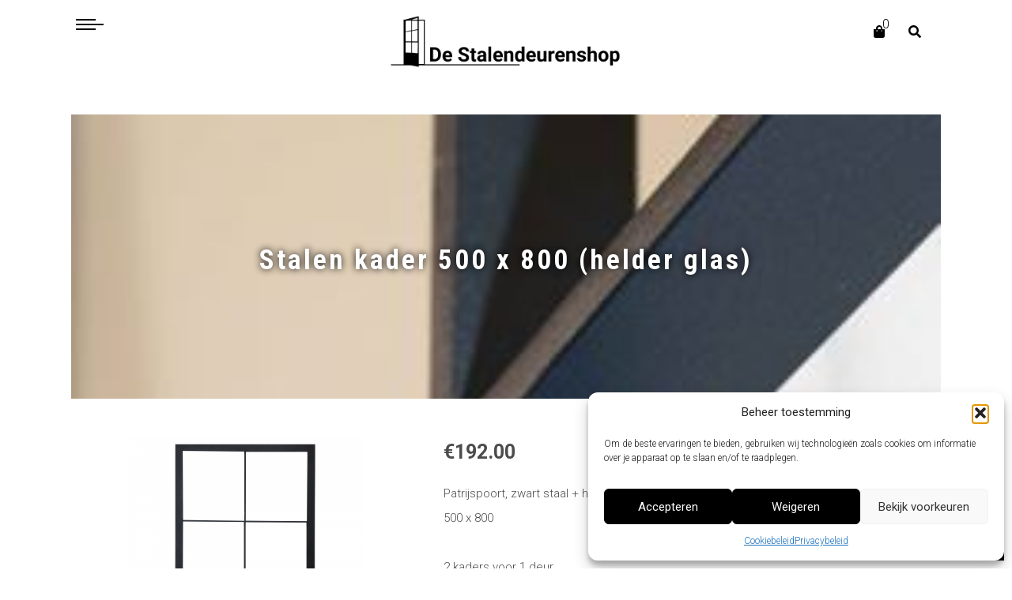

--- FILE ---
content_type: text/html; charset=UTF-8
request_url: https://www.destalendeurenshop.com/product/stalen-kader-500-x-800-helder-glas/
body_size: 16710
content:
<!DOCTYPE html>
<html lang="nl-NL">
<head profile="http://gmpg.org/xfn/11">
<meta charset="utf-8">
<meta http-equiv="X-UA-Compatible" content="IE=edge">
<meta http-equiv="Content-Type" content="text/html; charset=UTF-8" />
<meta name="viewport" content="width=device-width, initial-scale=1">
<meta name='robots' content='index, follow, max-image-preview:large, max-snippet:-1, max-video-preview:-1' />
<script>window._wca = window._wca || [];</script>
<!-- This site is optimized with the Yoast SEO plugin v26.8 - https://yoast.com/product/yoast-seo-wordpress/ -->
<title>Stalen kader 500 x 800 (helder glas) - De Stalendeurenshop</title>
<meta name="description" content="2 kaders voor 1 deur" />
<link rel="canonical" href="https://www.destalendeurenshop.com/product/stalen-kader-500-x-800-helder-glas/" />
<meta property="og:locale" content="nl_NL" />
<meta property="og:type" content="product" />
<meta property="og:title" content="Stalen kader 500 x 800 (helder glas) - De Stalendeurenshop" />
<meta property="og:description" content="2 kaders voor 1 deur" />
<meta property="og:url" content="https://www.destalendeurenshop.com/product/stalen-kader-500-x-800-helder-glas/" />
<meta property="og:site_name" content="De Stalendeurenshop" />
<meta property="article:modified_time" content="2021-05-31T19:29:49+00:00" />
<meta property="og:image" content="https://www.destalendeurenshop.com/wp-content/uploads/2020/10/KADER-50x80-1.png" />
<meta property="og:image:width" content="1024" />
<meta property="og:image:height" content="1024" />
<meta property="og:image:type" content="image/png" /><meta property="og:image" content="https://www.destalendeurenshop.com/wp-content/uploads/2020/10/DETAIL-KADER-DEUR.jpg" />
<meta property="og:image:width" content="256" />
<meta property="og:image:height" content="409" />
<meta property="og:image:type" content="image/jpeg" /><meta property="og:image" content="https://www.destalendeurenshop.com/wp-content/uploads/2016/06/DETAIL-KADER-2.jpg" />
<meta property="og:image:width" content="262" />
<meta property="og:image:height" content="275" />
<meta property="og:image:type" content="image/jpeg" /><meta property="og:image" content="https://www.destalendeurenshop.com/wp-content/uploads/2020/10/DETAIL-KADER.jpg" />
<meta property="og:image:width" content="176" />
<meta property="og:image:height" content="185" />
<meta property="og:image:type" content="image/jpeg" />
<meta name="twitter:card" content="summary_large_image" />
<meta name="twitter:label1" content="Prijs" />
<meta name="twitter:data1" content="&euro;192.00" />
<meta name="twitter:label2" content="Beschikbaarheid" />
<meta name="twitter:data2" content="Op voorraad" />
<script type="application/ld+json" class="yoast-schema-graph">{"@context":"https://schema.org","@graph":[{"@type":["WebPage","ItemPage"],"@id":"https://www.destalendeurenshop.com/product/stalen-kader-500-x-800-helder-glas/","url":"https://www.destalendeurenshop.com/product/stalen-kader-500-x-800-helder-glas/","name":"Stalen kader 500 x 800 (helder glas) - De Stalendeurenshop","isPartOf":{"@id":"https://www.destalendeurenshop.com/#website"},"primaryImageOfPage":{"@id":"https://www.destalendeurenshop.com/product/stalen-kader-500-x-800-helder-glas/#primaryimage"},"image":{"@id":"https://www.destalendeurenshop.com/product/stalen-kader-500-x-800-helder-glas/#primaryimage"},"thumbnailUrl":"https://www.destalendeurenshop.com/wp-content/uploads/2020/10/KADER-50x80-1.png","breadcrumb":{"@id":"https://www.destalendeurenshop.com/product/stalen-kader-500-x-800-helder-glas/#breadcrumb"},"inLanguage":"nl-NL","potentialAction":{"@type":"BuyAction","target":"https://www.destalendeurenshop.com/product/stalen-kader-500-x-800-helder-glas/"}},{"@type":"ImageObject","inLanguage":"nl-NL","@id":"https://www.destalendeurenshop.com/product/stalen-kader-500-x-800-helder-glas/#primaryimage","url":"https://www.destalendeurenshop.com/wp-content/uploads/2020/10/KADER-50x80-1.png","contentUrl":"https://www.destalendeurenshop.com/wp-content/uploads/2020/10/KADER-50x80-1.png","width":1024,"height":1024},{"@type":"BreadcrumbList","@id":"https://www.destalendeurenshop.com/product/stalen-kader-500-x-800-helder-glas/#breadcrumb","itemListElement":[{"@type":"ListItem","position":1,"name":"Home","item":"https://www.destalendeurenshop.com/"},{"@type":"ListItem","position":2,"name":"Producten","item":"https://www.destalendeurenshop.com/producten/"},{"@type":"ListItem","position":3,"name":"Stalen kader 500 x 800 (helder glas)"}]},{"@type":"WebSite","@id":"https://www.destalendeurenshop.com/#website","url":"https://www.destalendeurenshop.com/","name":"De Stalendeurenshop","description":"","potentialAction":[{"@type":"SearchAction","target":{"@type":"EntryPoint","urlTemplate":"https://www.destalendeurenshop.com/?s={search_term_string}"},"query-input":{"@type":"PropertyValueSpecification","valueRequired":true,"valueName":"search_term_string"}}],"inLanguage":"nl-NL"}]}</script>
<meta property="product:price:amount" content="192.00" />
<meta property="product:price:currency" content="EUR" />
<meta property="og:availability" content="instock" />
<meta property="product:availability" content="instock" />
<meta property="product:condition" content="new" />
<!-- / Yoast SEO plugin. -->
<link rel='dns-prefetch' href='//stats.wp.com' />
<link rel='dns-prefetch' href='//use.fontawesome.com' />
<link rel="alternate" type="application/rss+xml" title="De Stalendeurenshop &raquo; feed" href="https://www.destalendeurenshop.com/feed/" />
<link rel="alternate" type="application/rss+xml" title="De Stalendeurenshop &raquo; reacties feed" href="https://www.destalendeurenshop.com/comments/feed/" />
<link rel="alternate" title="oEmbed (JSON)" type="application/json+oembed" href="https://www.destalendeurenshop.com/wp-json/oembed/1.0/embed?url=https%3A%2F%2Fwww.destalendeurenshop.com%2Fproduct%2Fstalen-kader-500-x-800-helder-glas%2F" />
<link rel="alternate" title="oEmbed (XML)" type="text/xml+oembed" href="https://www.destalendeurenshop.com/wp-json/oembed/1.0/embed?url=https%3A%2F%2Fwww.destalendeurenshop.com%2Fproduct%2Fstalen-kader-500-x-800-helder-glas%2F&#038;format=xml" />
<style id='wp-img-auto-sizes-contain-inline-css' type='text/css'>
img:is([sizes=auto i],[sizes^="auto," i]){contain-intrinsic-size:3000px 1500px}
/*# sourceURL=wp-img-auto-sizes-contain-inline-css */
</style>
<!-- <link rel='stylesheet' id='font-awesome-css' href='https://www.destalendeurenshop.com/wp-content/plugins/woocommerce-ajax-filters/berocket/assets/css/font-awesome.min.css?ver=1898712ae03b74e093d82c7b8c303679' type='text/css' media='all' /> -->
<!-- <link rel='stylesheet' id='berocket_aapf_widget-style-css' href='https://www.destalendeurenshop.com/wp-content/plugins/woocommerce-ajax-filters/assets/frontend/css/fullmain.min.css?ver=3.1.9.6' type='text/css' media='all' /> -->
<!-- <link rel='stylesheet' id='wp-block-library-css' href='https://www.destalendeurenshop.com/wp-includes/css/dist/block-library/style.min.css?ver=1898712ae03b74e093d82c7b8c303679' type='text/css' media='all' /> -->
<link rel="stylesheet" type="text/css" href="//www.destalendeurenshop.com/wp-content/cache/wpfc-minified/fs5u1tns/bqv61.css" media="all"/>
<style id='global-styles-inline-css' type='text/css'>
:root{--wp--preset--aspect-ratio--square: 1;--wp--preset--aspect-ratio--4-3: 4/3;--wp--preset--aspect-ratio--3-4: 3/4;--wp--preset--aspect-ratio--3-2: 3/2;--wp--preset--aspect-ratio--2-3: 2/3;--wp--preset--aspect-ratio--16-9: 16/9;--wp--preset--aspect-ratio--9-16: 9/16;--wp--preset--color--black: #000000;--wp--preset--color--cyan-bluish-gray: #abb8c3;--wp--preset--color--white: #ffffff;--wp--preset--color--pale-pink: #f78da7;--wp--preset--color--vivid-red: #cf2e2e;--wp--preset--color--luminous-vivid-orange: #ff6900;--wp--preset--color--luminous-vivid-amber: #fcb900;--wp--preset--color--light-green-cyan: #7bdcb5;--wp--preset--color--vivid-green-cyan: #00d084;--wp--preset--color--pale-cyan-blue: #8ed1fc;--wp--preset--color--vivid-cyan-blue: #0693e3;--wp--preset--color--vivid-purple: #9b51e0;--wp--preset--gradient--vivid-cyan-blue-to-vivid-purple: linear-gradient(135deg,rgb(6,147,227) 0%,rgb(155,81,224) 100%);--wp--preset--gradient--light-green-cyan-to-vivid-green-cyan: linear-gradient(135deg,rgb(122,220,180) 0%,rgb(0,208,130) 100%);--wp--preset--gradient--luminous-vivid-amber-to-luminous-vivid-orange: linear-gradient(135deg,rgb(252,185,0) 0%,rgb(255,105,0) 100%);--wp--preset--gradient--luminous-vivid-orange-to-vivid-red: linear-gradient(135deg,rgb(255,105,0) 0%,rgb(207,46,46) 100%);--wp--preset--gradient--very-light-gray-to-cyan-bluish-gray: linear-gradient(135deg,rgb(238,238,238) 0%,rgb(169,184,195) 100%);--wp--preset--gradient--cool-to-warm-spectrum: linear-gradient(135deg,rgb(74,234,220) 0%,rgb(151,120,209) 20%,rgb(207,42,186) 40%,rgb(238,44,130) 60%,rgb(251,105,98) 80%,rgb(254,248,76) 100%);--wp--preset--gradient--blush-light-purple: linear-gradient(135deg,rgb(255,206,236) 0%,rgb(152,150,240) 100%);--wp--preset--gradient--blush-bordeaux: linear-gradient(135deg,rgb(254,205,165) 0%,rgb(254,45,45) 50%,rgb(107,0,62) 100%);--wp--preset--gradient--luminous-dusk: linear-gradient(135deg,rgb(255,203,112) 0%,rgb(199,81,192) 50%,rgb(65,88,208) 100%);--wp--preset--gradient--pale-ocean: linear-gradient(135deg,rgb(255,245,203) 0%,rgb(182,227,212) 50%,rgb(51,167,181) 100%);--wp--preset--gradient--electric-grass: linear-gradient(135deg,rgb(202,248,128) 0%,rgb(113,206,126) 100%);--wp--preset--gradient--midnight: linear-gradient(135deg,rgb(2,3,129) 0%,rgb(40,116,252) 100%);--wp--preset--font-size--small: 13px;--wp--preset--font-size--medium: 20px;--wp--preset--font-size--large: 36px;--wp--preset--font-size--x-large: 42px;--wp--preset--spacing--20: 0.44rem;--wp--preset--spacing--30: 0.67rem;--wp--preset--spacing--40: 1rem;--wp--preset--spacing--50: 1.5rem;--wp--preset--spacing--60: 2.25rem;--wp--preset--spacing--70: 3.38rem;--wp--preset--spacing--80: 5.06rem;--wp--preset--shadow--natural: 6px 6px 9px rgba(0, 0, 0, 0.2);--wp--preset--shadow--deep: 12px 12px 50px rgba(0, 0, 0, 0.4);--wp--preset--shadow--sharp: 6px 6px 0px rgba(0, 0, 0, 0.2);--wp--preset--shadow--outlined: 6px 6px 0px -3px rgb(255, 255, 255), 6px 6px rgb(0, 0, 0);--wp--preset--shadow--crisp: 6px 6px 0px rgb(0, 0, 0);}:where(.is-layout-flex){gap: 0.5em;}:where(.is-layout-grid){gap: 0.5em;}body .is-layout-flex{display: flex;}.is-layout-flex{flex-wrap: wrap;align-items: center;}.is-layout-flex > :is(*, div){margin: 0;}body .is-layout-grid{display: grid;}.is-layout-grid > :is(*, div){margin: 0;}:where(.wp-block-columns.is-layout-flex){gap: 2em;}:where(.wp-block-columns.is-layout-grid){gap: 2em;}:where(.wp-block-post-template.is-layout-flex){gap: 1.25em;}:where(.wp-block-post-template.is-layout-grid){gap: 1.25em;}.has-black-color{color: var(--wp--preset--color--black) !important;}.has-cyan-bluish-gray-color{color: var(--wp--preset--color--cyan-bluish-gray) !important;}.has-white-color{color: var(--wp--preset--color--white) !important;}.has-pale-pink-color{color: var(--wp--preset--color--pale-pink) !important;}.has-vivid-red-color{color: var(--wp--preset--color--vivid-red) !important;}.has-luminous-vivid-orange-color{color: var(--wp--preset--color--luminous-vivid-orange) !important;}.has-luminous-vivid-amber-color{color: var(--wp--preset--color--luminous-vivid-amber) !important;}.has-light-green-cyan-color{color: var(--wp--preset--color--light-green-cyan) !important;}.has-vivid-green-cyan-color{color: var(--wp--preset--color--vivid-green-cyan) !important;}.has-pale-cyan-blue-color{color: var(--wp--preset--color--pale-cyan-blue) !important;}.has-vivid-cyan-blue-color{color: var(--wp--preset--color--vivid-cyan-blue) !important;}.has-vivid-purple-color{color: var(--wp--preset--color--vivid-purple) !important;}.has-black-background-color{background-color: var(--wp--preset--color--black) !important;}.has-cyan-bluish-gray-background-color{background-color: var(--wp--preset--color--cyan-bluish-gray) !important;}.has-white-background-color{background-color: var(--wp--preset--color--white) !important;}.has-pale-pink-background-color{background-color: var(--wp--preset--color--pale-pink) !important;}.has-vivid-red-background-color{background-color: var(--wp--preset--color--vivid-red) !important;}.has-luminous-vivid-orange-background-color{background-color: var(--wp--preset--color--luminous-vivid-orange) !important;}.has-luminous-vivid-amber-background-color{background-color: var(--wp--preset--color--luminous-vivid-amber) !important;}.has-light-green-cyan-background-color{background-color: var(--wp--preset--color--light-green-cyan) !important;}.has-vivid-green-cyan-background-color{background-color: var(--wp--preset--color--vivid-green-cyan) !important;}.has-pale-cyan-blue-background-color{background-color: var(--wp--preset--color--pale-cyan-blue) !important;}.has-vivid-cyan-blue-background-color{background-color: var(--wp--preset--color--vivid-cyan-blue) !important;}.has-vivid-purple-background-color{background-color: var(--wp--preset--color--vivid-purple) !important;}.has-black-border-color{border-color: var(--wp--preset--color--black) !important;}.has-cyan-bluish-gray-border-color{border-color: var(--wp--preset--color--cyan-bluish-gray) !important;}.has-white-border-color{border-color: var(--wp--preset--color--white) !important;}.has-pale-pink-border-color{border-color: var(--wp--preset--color--pale-pink) !important;}.has-vivid-red-border-color{border-color: var(--wp--preset--color--vivid-red) !important;}.has-luminous-vivid-orange-border-color{border-color: var(--wp--preset--color--luminous-vivid-orange) !important;}.has-luminous-vivid-amber-border-color{border-color: var(--wp--preset--color--luminous-vivid-amber) !important;}.has-light-green-cyan-border-color{border-color: var(--wp--preset--color--light-green-cyan) !important;}.has-vivid-green-cyan-border-color{border-color: var(--wp--preset--color--vivid-green-cyan) !important;}.has-pale-cyan-blue-border-color{border-color: var(--wp--preset--color--pale-cyan-blue) !important;}.has-vivid-cyan-blue-border-color{border-color: var(--wp--preset--color--vivid-cyan-blue) !important;}.has-vivid-purple-border-color{border-color: var(--wp--preset--color--vivid-purple) !important;}.has-vivid-cyan-blue-to-vivid-purple-gradient-background{background: var(--wp--preset--gradient--vivid-cyan-blue-to-vivid-purple) !important;}.has-light-green-cyan-to-vivid-green-cyan-gradient-background{background: var(--wp--preset--gradient--light-green-cyan-to-vivid-green-cyan) !important;}.has-luminous-vivid-amber-to-luminous-vivid-orange-gradient-background{background: var(--wp--preset--gradient--luminous-vivid-amber-to-luminous-vivid-orange) !important;}.has-luminous-vivid-orange-to-vivid-red-gradient-background{background: var(--wp--preset--gradient--luminous-vivid-orange-to-vivid-red) !important;}.has-very-light-gray-to-cyan-bluish-gray-gradient-background{background: var(--wp--preset--gradient--very-light-gray-to-cyan-bluish-gray) !important;}.has-cool-to-warm-spectrum-gradient-background{background: var(--wp--preset--gradient--cool-to-warm-spectrum) !important;}.has-blush-light-purple-gradient-background{background: var(--wp--preset--gradient--blush-light-purple) !important;}.has-blush-bordeaux-gradient-background{background: var(--wp--preset--gradient--blush-bordeaux) !important;}.has-luminous-dusk-gradient-background{background: var(--wp--preset--gradient--luminous-dusk) !important;}.has-pale-ocean-gradient-background{background: var(--wp--preset--gradient--pale-ocean) !important;}.has-electric-grass-gradient-background{background: var(--wp--preset--gradient--electric-grass) !important;}.has-midnight-gradient-background{background: var(--wp--preset--gradient--midnight) !important;}.has-small-font-size{font-size: var(--wp--preset--font-size--small) !important;}.has-medium-font-size{font-size: var(--wp--preset--font-size--medium) !important;}.has-large-font-size{font-size: var(--wp--preset--font-size--large) !important;}.has-x-large-font-size{font-size: var(--wp--preset--font-size--x-large) !important;}
/*# sourceURL=global-styles-inline-css */
</style>
<style id='classic-theme-styles-inline-css' type='text/css'>
/*! This file is auto-generated */
.wp-block-button__link{color:#fff;background-color:#32373c;border-radius:9999px;box-shadow:none;text-decoration:none;padding:calc(.667em + 2px) calc(1.333em + 2px);font-size:1.125em}.wp-block-file__button{background:#32373c;color:#fff;text-decoration:none}
/*# sourceURL=/wp-includes/css/classic-themes.min.css */
</style>
<!-- <link rel='stylesheet' id='contact-form-7-css' href='https://www.destalendeurenshop.com/wp-content/plugins/contact-form-7/includes/css/styles.css?ver=6.1.4' type='text/css' media='all' /> -->
<!-- <link rel='stylesheet' id='photoswipe-css' href='https://www.destalendeurenshop.com/wp-content/plugins/woocommerce/assets/css/photoswipe/photoswipe.min.css?ver=10.4.3' type='text/css' media='all' /> -->
<!-- <link rel='stylesheet' id='photoswipe-default-skin-css' href='https://www.destalendeurenshop.com/wp-content/plugins/woocommerce/assets/css/photoswipe/default-skin/default-skin.min.css?ver=10.4.3' type='text/css' media='all' /> -->
<!-- <link rel='stylesheet' id='woocommerce-layout-css' href='https://www.destalendeurenshop.com/wp-content/plugins/woocommerce/assets/css/woocommerce-layout.css?ver=10.4.3' type='text/css' media='all' /> -->
<link rel="stylesheet" type="text/css" href="//www.destalendeurenshop.com/wp-content/cache/wpfc-minified/98awqs3r/ducgo.css" media="all"/>
<style id='woocommerce-layout-inline-css' type='text/css'>
.infinite-scroll .woocommerce-pagination {
display: none;
}
/*# sourceURL=woocommerce-layout-inline-css */
</style>
<!-- <link rel='stylesheet' id='woocommerce-smallscreen-css' href='https://www.destalendeurenshop.com/wp-content/plugins/woocommerce/assets/css/woocommerce-smallscreen.css?ver=10.4.3' type='text/css' media='only screen and (max-width: 768px)' /> -->
<link rel="stylesheet" type="text/css" href="//www.destalendeurenshop.com/wp-content/cache/wpfc-minified/7jvt4itt/ducgo.css" media="only screen and (max-width: 768px)"/>
<!-- <link rel='stylesheet' id='woocommerce-general-css' href='https://www.destalendeurenshop.com/wp-content/plugins/woocommerce/assets/css/woocommerce.css?ver=10.4.3' type='text/css' media='all' /> -->
<link rel="stylesheet" type="text/css" href="//www.destalendeurenshop.com/wp-content/cache/wpfc-minified/dsw0tgou/ducgo.css" media="all"/>
<style id='woocommerce-inline-inline-css' type='text/css'>
.woocommerce form .form-row .required { visibility: visible; }
/*# sourceURL=woocommerce-inline-inline-css */
</style>
<!-- <link rel='stylesheet' id='wpos-slick-style-css' href='https://www.destalendeurenshop.com/wp-content/plugins/wp-slick-slider-and-image-carousel/assets/css/slick.css?ver=3.7.8' type='text/css' media='all' /> -->
<!-- <link rel='stylesheet' id='wpsisac-public-style-css' href='https://www.destalendeurenshop.com/wp-content/plugins/wp-slick-slider-and-image-carousel/assets/css/wpsisac-public.css?ver=3.7.8' type='text/css' media='all' /> -->
<!-- <link rel='stylesheet' id='cmplz-general-css' href='https://www.destalendeurenshop.com/wp-content/plugins/complianz-gdpr/assets/css/cookieblocker.min.css?ver=1765901271' type='text/css' media='all' /> -->
<!-- <link rel='stylesheet' id='woo-variation-swatches-css' href='https://www.destalendeurenshop.com/wp-content/plugins/woo-variation-swatches/assets/css/frontend.min.css?ver=1763210549' type='text/css' media='all' /> -->
<link rel="stylesheet" type="text/css" href="//www.destalendeurenshop.com/wp-content/cache/wpfc-minified/drwz11ms/ducgo.css" media="all"/>
<style id='woo-variation-swatches-inline-css' type='text/css'>
:root {
--wvs-tick:url("data:image/svg+xml;utf8,%3Csvg filter='drop-shadow(0px 0px 2px rgb(0 0 0 / .8))' xmlns='http://www.w3.org/2000/svg'  viewBox='0 0 30 30'%3E%3Cpath fill='none' stroke='%23ffffff' stroke-linecap='round' stroke-linejoin='round' stroke-width='4' d='M4 16L11 23 27 7'/%3E%3C/svg%3E");
--wvs-cross:url("data:image/svg+xml;utf8,%3Csvg filter='drop-shadow(0px 0px 5px rgb(255 255 255 / .6))' xmlns='http://www.w3.org/2000/svg' width='72px' height='72px' viewBox='0 0 24 24'%3E%3Cpath fill='none' stroke='%23ff0000' stroke-linecap='round' stroke-width='0.6' d='M5 5L19 19M19 5L5 19'/%3E%3C/svg%3E");
--wvs-single-product-item-width:30px;
--wvs-single-product-item-height:30px;
--wvs-single-product-item-font-size:16px}
/*# sourceURL=woo-variation-swatches-inline-css */
</style>
<!-- <link rel='stylesheet' id='cssmenu-styles-css' href='https://www.destalendeurenshop.com/wp-content/themes/theme/cssmenu/styles.css?ver=1898712ae03b74e093d82c7b8c303679' type='text/css' media='all' /> -->
<link rel="stylesheet" type="text/css" href="//www.destalendeurenshop.com/wp-content/cache/wpfc-minified/jmc3y4b4/ducgo.css" media="all"/>
<!-- <link rel='stylesheet' id='mollie-applepaydirect-css' href='https://www.destalendeurenshop.com/wp-content/plugins/mollie-payments-for-woocommerce/public/css/mollie-applepaydirect.min.css?ver=1768990749' type='text/css' media='screen' /> -->
<link rel="stylesheet" type="text/css" href="//www.destalendeurenshop.com/wp-content/cache/wpfc-minified/6xe5plrp/btfs1.css" media="screen"/>
<link rel='stylesheet' id='bfa-font-awesome-css' href='https://use.fontawesome.com/releases/v5.15.4/css/all.css?ver=2.0.3' type='text/css' media='all' />
<link rel='stylesheet' id='bfa-font-awesome-v4-shim-css' href='https://use.fontawesome.com/releases/v5.15.4/css/v4-shims.css?ver=2.0.3' type='text/css' media='all' />
<style id='bfa-font-awesome-v4-shim-inline-css' type='text/css'>
@font-face {
font-family: 'FontAwesome';
src: url('https://use.fontawesome.com/releases/v5.15.4/webfonts/fa-brands-400.eot'),
url('https://use.fontawesome.com/releases/v5.15.4/webfonts/fa-brands-400.eot?#iefix') format('embedded-opentype'),
url('https://use.fontawesome.com/releases/v5.15.4/webfonts/fa-brands-400.woff2') format('woff2'),
url('https://use.fontawesome.com/releases/v5.15.4/webfonts/fa-brands-400.woff') format('woff'),
url('https://use.fontawesome.com/releases/v5.15.4/webfonts/fa-brands-400.ttf') format('truetype'),
url('https://use.fontawesome.com/releases/v5.15.4/webfonts/fa-brands-400.svg#fontawesome') format('svg');
}
@font-face {
font-family: 'FontAwesome';
src: url('https://use.fontawesome.com/releases/v5.15.4/webfonts/fa-solid-900.eot'),
url('https://use.fontawesome.com/releases/v5.15.4/webfonts/fa-solid-900.eot?#iefix') format('embedded-opentype'),
url('https://use.fontawesome.com/releases/v5.15.4/webfonts/fa-solid-900.woff2') format('woff2'),
url('https://use.fontawesome.com/releases/v5.15.4/webfonts/fa-solid-900.woff') format('woff'),
url('https://use.fontawesome.com/releases/v5.15.4/webfonts/fa-solid-900.ttf') format('truetype'),
url('https://use.fontawesome.com/releases/v5.15.4/webfonts/fa-solid-900.svg#fontawesome') format('svg');
}
@font-face {
font-family: 'FontAwesome';
src: url('https://use.fontawesome.com/releases/v5.15.4/webfonts/fa-regular-400.eot'),
url('https://use.fontawesome.com/releases/v5.15.4/webfonts/fa-regular-400.eot?#iefix') format('embedded-opentype'),
url('https://use.fontawesome.com/releases/v5.15.4/webfonts/fa-regular-400.woff2') format('woff2'),
url('https://use.fontawesome.com/releases/v5.15.4/webfonts/fa-regular-400.woff') format('woff'),
url('https://use.fontawesome.com/releases/v5.15.4/webfonts/fa-regular-400.ttf') format('truetype'),
url('https://use.fontawesome.com/releases/v5.15.4/webfonts/fa-regular-400.svg#fontawesome') format('svg');
unicode-range: U+F004-F005,U+F007,U+F017,U+F022,U+F024,U+F02E,U+F03E,U+F044,U+F057-F059,U+F06E,U+F070,U+F075,U+F07B-F07C,U+F080,U+F086,U+F089,U+F094,U+F09D,U+F0A0,U+F0A4-F0A7,U+F0C5,U+F0C7-F0C8,U+F0E0,U+F0EB,U+F0F3,U+F0F8,U+F0FE,U+F111,U+F118-F11A,U+F11C,U+F133,U+F144,U+F146,U+F14A,U+F14D-F14E,U+F150-F152,U+F15B-F15C,U+F164-F165,U+F185-F186,U+F191-F192,U+F1AD,U+F1C1-F1C9,U+F1CD,U+F1D8,U+F1E3,U+F1EA,U+F1F6,U+F1F9,U+F20A,U+F247-F249,U+F24D,U+F254-F25B,U+F25D,U+F267,U+F271-F274,U+F279,U+F28B,U+F28D,U+F2B5-F2B6,U+F2B9,U+F2BB,U+F2BD,U+F2C1-F2C2,U+F2D0,U+F2D2,U+F2DC,U+F2ED,U+F328,U+F358-F35B,U+F3A5,U+F3D1,U+F410,U+F4AD;
}
/*# sourceURL=bfa-font-awesome-v4-shim-inline-css */
</style>
<!-- <link rel='stylesheet' id='bootstrap-css' href='https://www.destalendeurenshop.com/wp-content/themes/theme/assets/css/bootstrap.css?ver=1898712ae03b74e093d82c7b8c303679' type='text/css' media='all' /> -->
<!-- <link rel='stylesheet' id='base-css' href='https://www.destalendeurenshop.com/wp-content/themes/theme/assets/css/base.css?ver=1898712ae03b74e093d82c7b8c303679' type='text/css' media='all' /> -->
<!-- <link rel='stylesheet' id='dynamic-css' href='https://www.destalendeurenshop.com/wp-content/themes/theme/dynamic.css?ver=1898712ae03b74e093d82c7b8c303679' type='text/css' media='all' /> -->
<!-- <link rel='stylesheet' id='style_wp-css' href='https://www.destalendeurenshop.com/wp-content/themes/theme/style.css?ver=1898712ae03b74e093d82c7b8c303679' type='text/css' media='all' /> -->
<link rel="stylesheet" type="text/css" href="//www.destalendeurenshop.com/wp-content/cache/wpfc-minified/8kda57uc/ducgo.css" media="all"/>
<script src='//www.destalendeurenshop.com/wp-content/cache/wpfc-minified/esa8givr/ducgo.js' type="text/javascript"></script>
<!-- <script type="text/javascript" src="https://www.destalendeurenshop.com/wp-includes/js/jquery/jquery.min.js?ver=3.7.1" id="jquery-core-js"></script> -->
<!-- <script type="text/javascript" src="https://www.destalendeurenshop.com/wp-includes/js/jquery/jquery-migrate.min.js?ver=3.4.1" id="jquery-migrate-js"></script> -->
<!-- <script type="text/javascript" src="https://www.destalendeurenshop.com/wp-content/plugins/woocommerce/assets/js/jquery-blockui/jquery.blockUI.min.js?ver=2.7.0-wc.10.4.3" id="wc-jquery-blockui-js" data-wp-strategy="defer"></script> -->
<script type="text/javascript" id="wc-add-to-cart-js-extra">
/* <![CDATA[ */
var wc_add_to_cart_params = {"ajax_url":"/wp-admin/admin-ajax.php","wc_ajax_url":"/?wc-ajax=%%endpoint%%","i18n_view_cart":"Bekijk winkelwagen","cart_url":"https://www.destalendeurenshop.com/winkelmand/","is_cart":"","cart_redirect_after_add":"no"};
//# sourceURL=wc-add-to-cart-js-extra
/* ]]> */
</script>
<script src='//www.destalendeurenshop.com/wp-content/cache/wpfc-minified/jmghydf6/ducgo.js' type="text/javascript"></script>
<!-- <script type="text/javascript" src="https://www.destalendeurenshop.com/wp-content/plugins/woocommerce/assets/js/frontend/add-to-cart.min.js?ver=10.4.3" id="wc-add-to-cart-js" defer="defer" data-wp-strategy="defer"></script> -->
<!-- <script type="text/javascript" src="https://www.destalendeurenshop.com/wp-content/plugins/woocommerce/assets/js/flexslider/jquery.flexslider.min.js?ver=2.7.2-wc.10.4.3" id="wc-flexslider-js" defer="defer" data-wp-strategy="defer"></script> -->
<!-- <script type="text/javascript" src="https://www.destalendeurenshop.com/wp-content/plugins/woocommerce/assets/js/photoswipe/photoswipe.min.js?ver=4.1.1-wc.10.4.3" id="wc-photoswipe-js" defer="defer" data-wp-strategy="defer"></script> -->
<!-- <script type="text/javascript" src="https://www.destalendeurenshop.com/wp-content/plugins/woocommerce/assets/js/photoswipe/photoswipe-ui-default.min.js?ver=4.1.1-wc.10.4.3" id="wc-photoswipe-ui-default-js" defer="defer" data-wp-strategy="defer"></script> -->
<script type="text/javascript" id="wc-single-product-js-extra">
/* <![CDATA[ */
var wc_single_product_params = {"i18n_required_rating_text":"Selecteer een waardering","i18n_rating_options":["1 van de 5 sterren","2 van de 5 sterren","3 van de 5 sterren","4 van de 5 sterren","5 van de 5 sterren"],"i18n_product_gallery_trigger_text":"Afbeeldinggalerij in volledig scherm bekijken","review_rating_required":"yes","flexslider":{"rtl":false,"animation":"slide","smoothHeight":true,"directionNav":false,"controlNav":"thumbnails","slideshow":false,"animationSpeed":500,"animationLoop":false,"allowOneSlide":false},"zoom_enabled":"","zoom_options":[],"photoswipe_enabled":"1","photoswipe_options":{"shareEl":false,"closeOnScroll":false,"history":false,"hideAnimationDuration":0,"showAnimationDuration":0},"flexslider_enabled":"1"};
//# sourceURL=wc-single-product-js-extra
/* ]]> */
</script>
<script src='//www.destalendeurenshop.com/wp-content/cache/wpfc-minified/7uvrfpch/ducgo.js' type="text/javascript"></script>
<!-- <script type="text/javascript" src="https://www.destalendeurenshop.com/wp-content/plugins/woocommerce/assets/js/frontend/single-product.min.js?ver=10.4.3" id="wc-single-product-js" defer="defer" data-wp-strategy="defer"></script> -->
<!-- <script type="text/javascript" src="https://www.destalendeurenshop.com/wp-content/plugins/woocommerce/assets/js/js-cookie/js.cookie.min.js?ver=2.1.4-wc.10.4.3" id="wc-js-cookie-js" defer="defer" data-wp-strategy="defer"></script> -->
<script type="text/javascript" id="woocommerce-js-extra">
/* <![CDATA[ */
var woocommerce_params = {"ajax_url":"/wp-admin/admin-ajax.php","wc_ajax_url":"/?wc-ajax=%%endpoint%%","i18n_password_show":"Wachtwoord weergeven","i18n_password_hide":"Wachtwoord verbergen"};
//# sourceURL=woocommerce-js-extra
/* ]]> */
</script>
<script src='//www.destalendeurenshop.com/wp-content/cache/wpfc-minified/2ahdos2s/ducgo.js' type="text/javascript"></script>
<!-- <script type="text/javascript" src="https://www.destalendeurenshop.com/wp-content/plugins/woocommerce/assets/js/frontend/woocommerce.min.js?ver=10.4.3" id="woocommerce-js" defer="defer" data-wp-strategy="defer"></script> -->
<!-- <script type="text/javascript" src="https://www.destalendeurenshop.com/wp-content/themes/theme/assets/js/jquery.min.js?ver=1898712ae03b74e093d82c7b8c303679" id="jq-js"></script> -->
<script data-service="jetpack-statistics" data-category="statistics" type="text/plain" data-cmplz-src="https://stats.wp.com/s-202604.js" id="woocommerce-analytics-js" defer="defer" data-wp-strategy="defer"></script>
<link rel="https://api.w.org/" href="https://www.destalendeurenshop.com/wp-json/" /><link rel="alternate" title="JSON" type="application/json" href="https://www.destalendeurenshop.com/wp-json/wp/v2/product/482" /><link rel="EditURI" type="application/rsd+xml" title="RSD" href="https://www.destalendeurenshop.com/xmlrpc.php?rsd" />
<link rel='shortlink' href='https://www.destalendeurenshop.com/?p=482' />
<style>
.lmp_load_more_button.br_lmp_button_settings .lmp_button:hover {
background-color: #9999ff!important;
color: #111111!important;
}
.lmp_load_more_button.br_lmp_prev_settings .lmp_button:hover {
background-color: #9999ff!important;
color: #111111!important;
}li.product.lazy, .berocket_lgv_additional_data.lazy{opacity:0;}</style>	<style>img#wpstats{display:none}</style>
<style>.cmplz-hidden {
display: none !important;
}</style>	<noscript><style>.woocommerce-product-gallery{ opacity: 1 !important; }</style></noscript>
<link rel="icon" href="https://www.destalendeurenshop.com/wp-content/uploads/2019/05/cropped-favi_destalendeurenshop-32x32.png" sizes="32x32" />
<link rel="icon" href="https://www.destalendeurenshop.com/wp-content/uploads/2019/05/cropped-favi_destalendeurenshop-192x192.png" sizes="192x192" />
<link rel="apple-touch-icon" href="https://www.destalendeurenshop.com/wp-content/uploads/2019/05/cropped-favi_destalendeurenshop-180x180.png" />
<meta name="msapplication-TileImage" content="https://www.destalendeurenshop.com/wp-content/uploads/2019/05/cropped-favi_destalendeurenshop-270x270.png" />
<!-- GOOGLE FONTS -->
<link href="https://fonts.googleapis.com/css?family=Roboto+Condensed:400,400i,700,700i" rel="stylesheet">
<link href="https://fonts.googleapis.com/css?family=Roboto:300,300i,400,400i,700,700i" rel="stylesheet">
<!-- GOOGLE ANALYTICS -->
<!-- <link rel='stylesheet' id='berocket_lmp_style-css' href='https://www.destalendeurenshop.com/wp-content/plugins/load-more-products-for-woocommerce/css/load_products.css?ver=1.2.3.4' type='text/css' media='all' /> -->
<!-- <link rel='stylesheet' id='wc-blocks-style-css' href='https://www.destalendeurenshop.com/wp-content/plugins/woocommerce/assets/client/blocks/wc-blocks.css?ver=wc-10.4.3' type='text/css' media='all' /> -->
<!-- <link rel='stylesheet' id='siteorigin-panels-front-css' href='https://www.destalendeurenshop.com/wp-content/plugins/siteorigin-panels/css/front-flex.min.css?ver=2.33.5' type='text/css' media='all' /> -->
<link rel="stylesheet" type="text/css" href="//www.destalendeurenshop.com/wp-content/cache/wpfc-minified/kwrdl32i/ducgo.css" media="all"/>
</head>
<body data-cmplz=1 >
<header class="hoofding">
<div class="container">
<div class="nav_header ">
<button class="nav_toggle">
<span class="row1"></span>
<span class="row2"></span>
<span class="row3"></span>
</button>
<div class="navigatie_foto" style="background-image: url('https://www.destalendeurenshop.com/wp-content/uploads/2016/06/stalendeurenshop_banner1.jpg')">
</div>
<nav style="background-image: url('https://www.destalendeurenshop.com/wp-content/uploads/2016/06/stalendeurenshop_banner2.jpg')">
<div>
<a href="https://www.destalendeurenshop.com">
<img class="nav_logo" src="https://www.destalendeurenshop.com/wp-content/uploads/2016/06/logo_destalendeurenshop.png" alt="De Stalendeurenshop">
</a>
<div id="cssmenu" class="menu-menu-container"><ul id="menu-menu" class="navigatie"><li id="menu-item-18" class="menu-item menu-item-type-post_type menu-item-object-page menu-item-home"><a href="https://www.destalendeurenshop.com/"><span>Home</span></a></li>
<li id="menu-item-27" class="menu-item menu-item-type-post_type menu-item-object-page menu-item-has-children current_page_parent has-sub"><a href="https://www.destalendeurenshop.com/producten/"><span>ONZE PRODUCTEN</span></a>
<ul>
<li id="menu-item-753" class="menu-item menu-item-type-custom menu-item-object-custom menu-item-has-children has-sub"><a href="https://www.destalendeurenshop.com/product-categorie/stalen-deuren/"><span>STALEN DEUREN</span></a>
<ul>
<li id="menu-item-1451" class="menu-item menu-item-type-custom menu-item-object-custom"><a href="https://www.destalendeurenshop.com/product-categorie/stalen-deuren/serie001/"><span>SERIE 001</span></a></li>
<li id="menu-item-118" class="menu-item menu-item-type-taxonomy menu-item-object-product_cat"><a href="https://www.destalendeurenshop.com/product-categorie/stalen-deuren/stalen-deuren-elegance/"><span>STALEN DEUREN ELEGANCE</span></a></li>
<li id="menu-item-117" class="menu-item menu-item-type-taxonomy menu-item-object-product_cat"><a href="https://www.destalendeurenshop.com/product-categorie/stalen-deuren/stalen-deuren-classico/"><span>STALEN DEUREN CLASSICO</span></a></li>
<li id="menu-item-925" class="menu-item menu-item-type-custom menu-item-object-custom"><a href="https://www.destalendeurenshop.com/product-categorie/stalen-deuren-modern-3"><span>STALEN DEUREN MODERN 3</span></a></li>
<li id="menu-item-678" class="menu-item menu-item-type-custom menu-item-object-custom"><a href="https://www.destalendeurenshop.com/product-categorie/stalen-deuren-modern-4/"><span>STALEN DEUREN MODERN 4</span></a></li>
<li id="menu-item-692" class="menu-item menu-item-type-custom menu-item-object-custom"><a href="https://www.destalendeurenshop.com/product-categorie/stalen-deuren-modern-4e/"><span>STALEN DEUREN MODERN 4E</span></a></li>
<li id="menu-item-926" class="menu-item menu-item-type-custom menu-item-object-custom"><a href="https://www.destalendeurenshop.com/product-categorie/stalen-deuren-uni"><span>STALEN DEUREN UNI</span></a></li>
<li id="menu-item-699" class="menu-item menu-item-type-custom menu-item-object-custom"><a href="https://www.destalendeurenshop.com/product-categorie/stalen-deuren-classic-4/"><span>STALEN DEUREN CLASSIC 4</span></a></li>
<li id="menu-item-700" class="menu-item menu-item-type-custom menu-item-object-custom"><a href="https://www.destalendeurenshop.com/product-categorie/stalen-deuren-classic-6"><span>STALEN DEUREN CLASSIC 6</span></a></li>
<li id="menu-item-701" class="menu-item menu-item-type-custom menu-item-object-custom"><a href="https://www.destalendeurenshop.com/product-categorie/stalen-deuren-classic-8"><span>STALEN DEUREN CLASSIC 8</span></a></li>
<li id="menu-item-694" class="menu-item menu-item-type-custom menu-item-object-custom"><a href="https://www.destalendeurenshop.com/product-categorie/stalen-deuren-classic-12/"><span>STALEN DEUREN CLASSIC 12</span></a></li>
<li id="menu-item-702" class="menu-item menu-item-type-custom menu-item-object-custom"><a href="https://www.destalendeurenshop.com/product-categorie/stalen-deuren-wood"><span>STALEN DEUREN WOOD</span></a></li>
<li id="menu-item-217" class="menu-item menu-item-type-taxonomy menu-item-object-product_cat"><a href="https://www.destalendeurenshop.com/product-categorie/op-maat/"><span>Op maat</span></a></li>
</ul>
</li>
<li id="menu-item-120" class="menu-item menu-item-type-taxonomy menu-item-object-product_cat"><a href="https://www.destalendeurenshop.com/product-categorie/alu-deuren/"><span>ALU DEUREN</span></a></li>
<li id="menu-item-475" class="menu-item menu-item-type-custom menu-item-object-custom"><a href="https://www.destalendeurenshop.com/product-categorie/stalen-kaders-voor-houten-deuren"><span>STALEN KADERS VOOR HOUTEN DEUREN</span></a></li>
<li id="menu-item-119" class="menu-item menu-item-type-taxonomy menu-item-object-product_cat"><a href="https://www.destalendeurenshop.com/product-categorie/accessoires/"><span>ACCESSOIRES</span></a></li>
</ul>
</li>
<li id="menu-item-26" class="menu-item menu-item-type-post_type menu-item-object-page"><a href="https://www.destalendeurenshop.com/blog/"><span>Blog</span></a></li>
<li id="menu-item-17" class="menu-item menu-item-type-post_type menu-item-object-page"><a href="https://www.destalendeurenshop.com/contact/"><span>Contact</span></a></li>
</ul></div>                    </div>
</nav>
<a class="scroll_down" href="#start"><i class="fa fa-angle-down" aria-hidden="true"></i></a>
</div>
<div class="logo">
<a href="https://www.destalendeurenshop.com">
<img src="https://www.destalendeurenshop.com/wp-content/uploads/2016/06/logo_destalendeurenshop.png" alt="De Stalendeurenshop">
</a>
</div>
<div class="knoppen_nav">
<a href="https://www.destalendeurenshop.com/winkelmand/" class="knop_winkelmand"><i class="fa fa-shopping-bag" aria-hidden="true"></i></a>
<button class="zoeken_btn"><i class="fa fa-search" aria-hidden="true"></i></button>
</div>
</div>
</header>
<div class="zoeken_form">
<div class="inner_zoeken_form">
<button class="sluiten_zoeken_form"><i class="fa fa-times" aria-hidden="true"></i></button>
<li id="woocommerce_product_search-2" class="widget woocommerce widget_product_search"><form role="search" method="get" class="woocommerce-product-search" action="https://www.destalendeurenshop.com/">
<input type="search" id="woocommerce-product-search-field-0" class="search-field" placeholder="Zoek uw stalen deur..." value="" name="s" />
<button type="submit" value="Zoeken"><i class="fa fa-search" aria-hidden="true"></i></button>
<input type="hidden" name="post_type" value="product" />
</form>
</li>
</div>
</div>
<div class="container">
<div class="afbeelding_achtergrond" style="background-image: url(https://www.destalendeurenshop.com/wp-content/uploads/2016/06/DETAIL-KADER-2.jpg)">
<h1>Stalen kader 500 x 800 (helder glas)</h1>
</div>
</div>
<div id="top">
<div id="product-482" class="product type-product post-482 status-publish first instock product_cat-stalen-kaders-voor-houten-deuren product_tag-goedkoopste-kader-in-staal product_tag-goedkoopste-stalen-kaders-voor-houten-deur has-post-thumbnail taxable shipping-taxable purchasable product-type-simple">
<div class="rij1_product rij1">
<div class="container">
<div class="row">
<div class="col-md-5">
<div class="woocommerce-product-gallery woocommerce-product-gallery--with-images woocommerce-product-gallery--columns-4 images" data-columns="4" style="opacity: 0; transition: opacity .25s ease-in-out;">
<div class="woocommerce-product-gallery__wrapper">
<div data-thumb="https://www.destalendeurenshop.com/wp-content/uploads/2020/10/KADER-50x80-1-106x190.png" data-thumb-alt="Stalen kader 500 x 800 (helder glas)" data-thumb-srcset=""  data-thumb-sizes="(max-width: 106px) 100vw, 106px" class="woocommerce-product-gallery__image"><a href="https://www.destalendeurenshop.com/wp-content/uploads/2020/10/KADER-50x80-1.png"><img width="600" height="600" src="https://www.destalendeurenshop.com/wp-content/uploads/2020/10/KADER-50x80-1-600x600.png" class="wp-post-image" alt="Stalen kader 500 x 800 (helder glas)" data-caption="" data-src="https://www.destalendeurenshop.com/wp-content/uploads/2020/10/KADER-50x80-1.png" data-large_image="https://www.destalendeurenshop.com/wp-content/uploads/2020/10/KADER-50x80-1.png" data-large_image_width="1024" data-large_image_height="1024" decoding="async" fetchpriority="high" srcset="https://www.destalendeurenshop.com/wp-content/uploads/2020/10/KADER-50x80-1-600x600.png 600w, https://www.destalendeurenshop.com/wp-content/uploads/2020/10/KADER-50x80-1-300x300.png 300w, https://www.destalendeurenshop.com/wp-content/uploads/2020/10/KADER-50x80-1-150x150.png 150w, https://www.destalendeurenshop.com/wp-content/uploads/2020/10/KADER-50x80-1-768x768.png 768w, https://www.destalendeurenshop.com/wp-content/uploads/2020/10/KADER-50x80-1-1536x1536.png 1536w, https://www.destalendeurenshop.com/wp-content/uploads/2020/10/KADER-50x80-1-2048x2048.png 2048w, https://www.destalendeurenshop.com/wp-content/uploads/2020/10/KADER-50x80-1.png 1024w" sizes="(max-width: 600px) 100vw, 600px" /></a></div><div data-thumb="https://www.destalendeurenshop.com/wp-content/uploads/2020/10/DETAIL-KADER-DEUR-106x190.jpg" data-thumb-alt="Stalen kader 500 x 800 (helder glas) - Afbeelding 2" data-thumb-srcset=""  data-thumb-sizes="(max-width: 106px) 100vw, 106px" class="woocommerce-product-gallery__image"><a href="https://www.destalendeurenshop.com/wp-content/uploads/2020/10/DETAIL-KADER-DEUR.jpg"><img width="256" height="409" src="https://www.destalendeurenshop.com/wp-content/uploads/2020/10/DETAIL-KADER-DEUR.jpg" class="" alt="Stalen kader 500 x 800 (helder glas) - Afbeelding 2" data-caption="" data-src="https://www.destalendeurenshop.com/wp-content/uploads/2020/10/DETAIL-KADER-DEUR.jpg" data-large_image="https://www.destalendeurenshop.com/wp-content/uploads/2020/10/DETAIL-KADER-DEUR.jpg" data-large_image_width="256" data-large_image_height="409" decoding="async" srcset="https://www.destalendeurenshop.com/wp-content/uploads/2020/10/DETAIL-KADER-DEUR.jpg 256w, https://www.destalendeurenshop.com/wp-content/uploads/2020/10/DETAIL-KADER-DEUR-188x300.jpg 188w" sizes="(max-width: 256px) 100vw, 256px" /></a></div><div data-thumb="https://www.destalendeurenshop.com/wp-content/uploads/2016/06/DETAIL-KADER-2-106x190.jpg" data-thumb-alt="Stalen kader 500 x 800 (helder glas) - Afbeelding 3" data-thumb-srcset=""  data-thumb-sizes="(max-width: 106px) 100vw, 106px" class="woocommerce-product-gallery__image"><a href="https://www.destalendeurenshop.com/wp-content/uploads/2016/06/DETAIL-KADER-2.jpg"><img width="262" height="275" src="https://www.destalendeurenshop.com/wp-content/uploads/2016/06/DETAIL-KADER-2.jpg" class="" alt="Stalen kader 500 x 800 (helder glas) - Afbeelding 3" data-caption="" data-src="https://www.destalendeurenshop.com/wp-content/uploads/2016/06/DETAIL-KADER-2.jpg" data-large_image="https://www.destalendeurenshop.com/wp-content/uploads/2016/06/DETAIL-KADER-2.jpg" data-large_image_width="262" data-large_image_height="275" decoding="async" /></a></div><div data-thumb="https://www.destalendeurenshop.com/wp-content/uploads/2020/10/DETAIL-KADER.jpg" data-thumb-alt="Stalen kader 500 x 800 (helder glas) - Afbeelding 4" data-thumb-srcset=""  data-thumb-sizes="(max-width: 106px) 100vw, 106px" class="woocommerce-product-gallery__image"><a href="https://www.destalendeurenshop.com/wp-content/uploads/2020/10/DETAIL-KADER.jpg"><img width="176" height="185" src="https://www.destalendeurenshop.com/wp-content/uploads/2020/10/DETAIL-KADER.jpg" class="" alt="Stalen kader 500 x 800 (helder glas) - Afbeelding 4" data-caption="" data-src="https://www.destalendeurenshop.com/wp-content/uploads/2020/10/DETAIL-KADER.jpg" data-large_image="https://www.destalendeurenshop.com/wp-content/uploads/2020/10/DETAIL-KADER.jpg" data-large_image_width="176" data-large_image_height="185" decoding="async" loading="lazy" /></a></div>	</div>
</div>
</div>
<div class="col-md-7">
<div class="summary entry-summary">
<div class="prijs">
<span class="woocommerce-Price-amount amount"><bdi><span class="woocommerce-Price-currencySymbol">&euro;</span>192.00</bdi></span>           </div>
<p>Patrijspoort, zwart staal + helder glas</p>
<p>500 x 800</p>
<p>&nbsp;</p>
<div class="woocommerce-notices-wrapper"></div><div class="woocommerce-product-details__short-description">
<p>2 kaders voor 1 deur</p>
</div>
<form class="cart" action="https://www.destalendeurenshop.com/product/stalen-kader-500-x-800-helder-glas/" method="post" enctype='multipart/form-data'>
<div class="quantity">
<label class="screen-reader-text" for="quantity_6974c37926d94">Stalen kader 500 x 800 (helder glas) aantal</label>
<input
type="number"
id="quantity_6974c37926d94"
class="input-text qty text"
name="quantity"
value="1"
aria-label="Productaantal"
min="1"
step="1"
placeholder=""
inputmode="numeric"
autocomplete="off"
/>
</div>
<button type="submit" name="add-to-cart" value="482" class="single_add_to_cart_button button alt">Toevoegen aan winkelwagen</button>
</form>
<div class="product_meta">
<span class="posted_in">Categorie: <a href="https://www.destalendeurenshop.com/product-categorie/stalen-kaders-voor-houten-deuren/" rel="tag">STALEN KADERS (voor houten deuren)</a></span>
<span class="tagged_as">Tags: <a href="https://www.destalendeurenshop.com/product-tag/goedkoopste-kader-in-staal/" rel="tag">goedkoopste kader in staal</a>, <a href="https://www.destalendeurenshop.com/product-tag/goedkoopste-stalen-kaders-voor-houten-deur/" rel="tag">goedkoopste stalen kaders voor houten deur</a></span>
</div>
</div>
</div>
</div>
</div>
</div>
<div class="rij2_product rij2">
<div class="container">
<h3>Eigenschappen</h3>
<div class="row">
<div class="col-md-6">
<table class="eigenschappen">
</table>
</div>
<div class="col-md-6">
<table class="eigenschappen">
</table>
</div>
</div>
</div>
</div>
</div>
</div>
</div>

<a class="button_to_top" href="#start">
<i class="fa fa-long-arrow-up" aria-hidden="true"></i>  </a>
<footer>
<div class="footer">
<div class="container">
<li id="siteorigin-panels-builder-3" class="widget widget_siteorigin-panels-builder"><div id="pl-w5d1484be7fb71"  class="panel-layout" ><div id="pg-w5d1484be7fb71-0"  class="panel-grid panel-no-style" ><div id="pgc-w5d1484be7fb71-0-0"  class="panel-grid-cell" ><div id="panel-w5d1484be7fb71-0-0-0" class="so-panel widget widget_sow-editor panel-first-child panel-last-child" data-index="0" ><div class="menu panel-widget-style panel-widget-style-for-w5d1484be7fb71-0-0-0" ><div
class="so-widget-sow-editor so-widget-sow-editor-base"
>
<div class="siteorigin-widget-tinymce textwidget">
<h2>De Stalendeurenshop</h2>
<ul>
<li><a href="https://www.destalendeurenshop.com/">Home</a></li>
<li><a href="https://www.destalendeurenshop.com/producten/">Producten</a></li>
<li><a href="https://www.destalendeurenshop.com/blog/">Blog</a></li>
<li><a href="https://www.destalendeurenshop.com/contact/">Contact</a></li>
</ul>
</div>
</div></div></div></div><div id="pgc-w5d1484be7fb71-0-1"  class="panel-grid-cell" ><div id="panel-w5d1484be7fb71-0-1-0" class="so-panel widget widget_sow-editor panel-first-child panel-last-child" data-index="1" ><div class="sociaal panel-widget-style panel-widget-style-for-w5d1484be7fb71-0-1-0" ><div
class="so-widget-sow-editor so-widget-sow-editor-base"
>
<div class="siteorigin-widget-tinymce textwidget">
<h2>Contact</h2>
<ul>
<li>Brusselsesteenweg 149 b2</li>
<li>1785 Merchtem</li>
</ul>
<p>&nbsp;</p>
<ul>
<li>+32 (0)52/37 51 56</li>
<li><a href="mailto:dirk@woodeko.com">dirk@woodeko.com</a></li>
</ul>
</div>
</div></div></div></div><div id="pgc-w5d1484be7fb71-0-2"  class="panel-grid-cell" ><div id="panel-w5d1484be7fb71-0-2-0" class="so-panel widget widget_sow-editor panel-first-child panel-last-child" data-index="2" ><div class="sociaal panel-widget-style panel-widget-style-for-w5d1484be7fb71-0-2-0" ><div
class="so-widget-sow-editor so-widget-sow-editor-base"
>
<div class="siteorigin-widget-tinymce textwidget">
<h2>Social Media</h2>
<p><a href="https://www.facebook.com/woodeko/" target="_blank" rel="noopener"><i class="fa fa-facebook " ></i></a></p>
</div>
</div></div></div></div></div></div></li>
</div>
</div>
<div class="sinergio">
<div class="container">
<p class="links">
<a href="https://www.destalendeurenshop.com">
<img src="https://www.destalendeurenshop.com/wp-content/uploads/2016/06/logo_destalendeurenshop.png" alt="De Stalendeurenshop">
</a>
</p>
<p class="midden">
&#169;2026				<a href="https://www.destalendeurenshop.com/">
De Stalendeurenshop				</a>
</p>
<p class="rechts">
<a href="http://www.sinergio.be" title="Website gemaakt door Sinergio" target="_blank">
<img src="https://www.destalendeurenshop.com/wp-content/themes/theme/afbeeldingen/sinergio_footer_wit.png" alt="Website gemaakt door Sinergio" />
</a>
</p>
</div>
</div>
</footer>
<!-- SCRIPTS -->
<script type="text/javascript">
$('.nav_toggle').click(function(event){
$('header .nav_header').toggleClass('opened');
$(this).toggleClass('opened_btn');
});
$(window).on( 'scroll', function(){
$('header .nav_header').removeClass('opened');
$('.nav_toggle').removeClass('opened_btn');
});
</script>
<script>
$(".button_to_top").click(function(event){
event.preventDefault();
//calculate destination place
var dest=0;
if($(this.hash).offset().top > $(document).height()-$(window).height())
{
dest=$(document).height()-$(window).height();
}
else
{
dest=$(this.hash).offset().top;
}
//go to destination
$('html,body').animate({scrollTop:dest-50}, 1000,'swing');
});
</script>
<!-- CUSTOM SCRIPTS -->
<script>
var aantal = '0';
$('.knop_winkelmand').append('<span>' + aantal +'</span>')
</script>
<script type="text/javascript">
$('.zoeken_btn').click(function(event){
$('.zoeken_form').toggleClass('opened');
});
$('.sluiten_zoeken_form').click(function(event){
$('.zoeken_form').removeClass('opened');
});
</script>
<script>
$(".scroll_down").click(function(event){
event.preventDefault();
//calculate destination place
var dest=0;
if($(this.hash).offset().top > $(document).height()-$(window).height())
{
dest=$(document).height()-$(window).height();
}
else
{
dest=$(this.hash).offset().top;
}
//go to destination
$('html,body').animate({scrollTop:dest-50}, 1000,'swing');
});
</script>
<script type="speculationrules">
{"prefetch":[{"source":"document","where":{"and":[{"href_matches":"/*"},{"not":{"href_matches":["/wp-*.php","/wp-admin/*","/wp-content/uploads/*","/wp-content/*","/wp-content/plugins/*","/wp-content/themes/theme/*","/*\\?(.+)"]}},{"not":{"selector_matches":"a[rel~=\"nofollow\"]"}},{"not":{"selector_matches":".no-prefetch, .no-prefetch a"}}]},"eagerness":"conservative"}]}
</script>
<!-- Consent Management powered by Complianz | GDPR/CCPA Cookie Consent https://wordpress.org/plugins/complianz-gdpr -->
<div id="cmplz-cookiebanner-container"><div class="cmplz-cookiebanner cmplz-hidden banner-2  optin cmplz-bottom-right cmplz-categories-type-view-preferences" aria-modal="true" data-nosnippet="true" role="dialog" aria-live="polite" aria-labelledby="cmplz-header-2-optin" aria-describedby="cmplz-message-2-optin">
<div class="cmplz-header">
<div class="cmplz-logo"></div>
<div class="cmplz-title" id="cmplz-header-2-optin">Beheer toestemming</div>
<div class="cmplz-close" tabindex="0" role="button" aria-label="Dialoogvenster sluiten">
<svg aria-hidden="true" focusable="false" data-prefix="fas" data-icon="times" class="svg-inline--fa fa-times fa-w-11" role="img" xmlns="http://www.w3.org/2000/svg" viewBox="0 0 352 512"><path fill="currentColor" d="M242.72 256l100.07-100.07c12.28-12.28 12.28-32.19 0-44.48l-22.24-22.24c-12.28-12.28-32.19-12.28-44.48 0L176 189.28 75.93 89.21c-12.28-12.28-32.19-12.28-44.48 0L9.21 111.45c-12.28 12.28-12.28 32.19 0 44.48L109.28 256 9.21 356.07c-12.28 12.28-12.28 32.19 0 44.48l22.24 22.24c12.28 12.28 32.2 12.28 44.48 0L176 322.72l100.07 100.07c12.28 12.28 32.2 12.28 44.48 0l22.24-22.24c12.28-12.28 12.28-32.19 0-44.48L242.72 256z"></path></svg>
</div>
</div>
<div class="cmplz-divider cmplz-divider-header"></div>
<div class="cmplz-body">
<div class="cmplz-message" id="cmplz-message-2-optin"><p>Om de beste ervaringen te bieden, gebruiken wij technologieën zoals cookies om informatie over je apparaat op te slaan en/of te raadplegen.</p></div>
<!-- categories start -->
<div class="cmplz-categories">
<details class="cmplz-category cmplz-functional" >
<summary>
<span class="cmplz-category-header">
<span class="cmplz-category-title">Functioneel</span>
<span class='cmplz-always-active'>
<span class="cmplz-banner-checkbox">
<input type="checkbox"
id="cmplz-functional-optin"
data-category="cmplz_functional"
class="cmplz-consent-checkbox cmplz-functional"
size="40"
value="1"/>
<label class="cmplz-label" for="cmplz-functional-optin"><span class="screen-reader-text">Functioneel</span></label>
</span>
Altijd actief							</span>
<span class="cmplz-icon cmplz-open">
<svg xmlns="http://www.w3.org/2000/svg" viewBox="0 0 448 512"  height="18" ><path d="M224 416c-8.188 0-16.38-3.125-22.62-9.375l-192-192c-12.5-12.5-12.5-32.75 0-45.25s32.75-12.5 45.25 0L224 338.8l169.4-169.4c12.5-12.5 32.75-12.5 45.25 0s12.5 32.75 0 45.25l-192 192C240.4 412.9 232.2 416 224 416z"/></svg>
</span>
</span>
</summary>
<div class="cmplz-description">
<span class="cmplz-description-functional">De technische opslag of toegang is strikt noodzakelijk voor het legitieme doel het gebruik mogelijk te maken van een specifieke dienst waarom de abonnee of gebruiker uitdrukkelijk heeft gevraagd, of met als enig doel de uitvoering van de transmissie van een communicatie over een elektronisch communicatienetwerk.</span>
</div>
</details>
<details class="cmplz-category cmplz-preferences" >
<summary>
<span class="cmplz-category-header">
<span class="cmplz-category-title">Voorkeuren</span>
<span class="cmplz-banner-checkbox">
<input type="checkbox"
id="cmplz-preferences-optin"
data-category="cmplz_preferences"
class="cmplz-consent-checkbox cmplz-preferences"
size="40"
value="1"/>
<label class="cmplz-label" for="cmplz-preferences-optin"><span class="screen-reader-text">Voorkeuren</span></label>
</span>
<span class="cmplz-icon cmplz-open">
<svg xmlns="http://www.w3.org/2000/svg" viewBox="0 0 448 512"  height="18" ><path d="M224 416c-8.188 0-16.38-3.125-22.62-9.375l-192-192c-12.5-12.5-12.5-32.75 0-45.25s32.75-12.5 45.25 0L224 338.8l169.4-169.4c12.5-12.5 32.75-12.5 45.25 0s12.5 32.75 0 45.25l-192 192C240.4 412.9 232.2 416 224 416z"/></svg>
</span>
</span>
</summary>
<div class="cmplz-description">
<span class="cmplz-description-preferences">De technische opslag of toegang is noodzakelijk voor het legitieme doel voorkeuren op te slaan die niet door de abonnee of gebruiker zijn aangevraagd.</span>
</div>
</details>
<details class="cmplz-category cmplz-statistics" >
<summary>
<span class="cmplz-category-header">
<span class="cmplz-category-title">Statistieken</span>
<span class="cmplz-banner-checkbox">
<input type="checkbox"
id="cmplz-statistics-optin"
data-category="cmplz_statistics"
class="cmplz-consent-checkbox cmplz-statistics"
size="40"
value="1"/>
<label class="cmplz-label" for="cmplz-statistics-optin"><span class="screen-reader-text">Statistieken</span></label>
</span>
<span class="cmplz-icon cmplz-open">
<svg xmlns="http://www.w3.org/2000/svg" viewBox="0 0 448 512"  height="18" ><path d="M224 416c-8.188 0-16.38-3.125-22.62-9.375l-192-192c-12.5-12.5-12.5-32.75 0-45.25s32.75-12.5 45.25 0L224 338.8l169.4-169.4c12.5-12.5 32.75-12.5 45.25 0s12.5 32.75 0 45.25l-192 192C240.4 412.9 232.2 416 224 416z"/></svg>
</span>
</span>
</summary>
<div class="cmplz-description">
<span class="cmplz-description-statistics">De technische opslag of toegang die uitsluitend voor statistische doeleinden wordt gebruikt.</span>
<span class="cmplz-description-statistics-anonymous">De technische opslag of toegang die uitsluitend wordt gebruikt voor anonieme statistische doeleinden. Zonder dagvaarding, vrijwillige naleving door je Internet Service Provider, of aanvullende gegevens van een derde partij, kan informatie die alleen voor dit doel wordt opgeslagen of opgehaald gewoonlijk niet worden gebruikt om je te identificeren.</span>
</div>
</details>
<details class="cmplz-category cmplz-marketing" >
<summary>
<span class="cmplz-category-header">
<span class="cmplz-category-title">Marketing</span>
<span class="cmplz-banner-checkbox">
<input type="checkbox"
id="cmplz-marketing-optin"
data-category="cmplz_marketing"
class="cmplz-consent-checkbox cmplz-marketing"
size="40"
value="1"/>
<label class="cmplz-label" for="cmplz-marketing-optin"><span class="screen-reader-text">Marketing</span></label>
</span>
<span class="cmplz-icon cmplz-open">
<svg xmlns="http://www.w3.org/2000/svg" viewBox="0 0 448 512"  height="18" ><path d="M224 416c-8.188 0-16.38-3.125-22.62-9.375l-192-192c-12.5-12.5-12.5-32.75 0-45.25s32.75-12.5 45.25 0L224 338.8l169.4-169.4c12.5-12.5 32.75-12.5 45.25 0s12.5 32.75 0 45.25l-192 192C240.4 412.9 232.2 416 224 416z"/></svg>
</span>
</span>
</summary>
<div class="cmplz-description">
<span class="cmplz-description-marketing">De technische opslag of toegang is nodig om gebruikersprofielen op te stellen voor het verzenden van reclame, of om de gebruiker op een site of over verschillende sites te volgen voor soortgelijke marketingdoeleinden.</span>
</div>
</details>
</div><!-- categories end -->
</div>
<div class="cmplz-links cmplz-information">
<ul>
<li><a class="cmplz-link cmplz-manage-options cookie-statement" href="#" data-relative_url="#cmplz-manage-consent-container">Beheer opties</a></li>
<li><a class="cmplz-link cmplz-manage-third-parties cookie-statement" href="#" data-relative_url="#cmplz-cookies-overview">Beheer diensten</a></li>
<li><a class="cmplz-link cmplz-manage-vendors tcf cookie-statement" href="#" data-relative_url="#cmplz-tcf-wrapper">Beheer {vendor_count} leveranciers</a></li>
<li><a class="cmplz-link cmplz-external cmplz-read-more-purposes tcf" target="_blank" rel="noopener noreferrer nofollow" href="https://cookiedatabase.org/tcf/purposes/" aria-label="Lees meer over TCF-doelen op Cookie Database">Lees meer over deze doeleinden</a></li>
</ul>
</div>
<div class="cmplz-divider cmplz-footer"></div>
<div class="cmplz-buttons">
<button class="cmplz-btn cmplz-accept">Accepteren</button>
<button class="cmplz-btn cmplz-deny">Weigeren</button>
<button class="cmplz-btn cmplz-view-preferences">Bekijk voorkeuren</button>
<button class="cmplz-btn cmplz-save-preferences">Voorkeuren opslaan</button>
<a class="cmplz-btn cmplz-manage-options tcf cookie-statement" href="#" data-relative_url="#cmplz-manage-consent-container">Bekijk voorkeuren</a>
</div>
<div class="cmplz-documents cmplz-links">
<ul>
<li><a class="cmplz-link cookie-statement" href="#" data-relative_url="">{title}</a></li>
<li><a class="cmplz-link privacy-statement" href="#" data-relative_url="">{title}</a></li>
<li><a class="cmplz-link impressum" href="#" data-relative_url="">{title}</a></li>
</ul>
</div>
</div>
</div>
<div id="cmplz-manage-consent" data-nosnippet="true"><button class="cmplz-btn cmplz-hidden cmplz-manage-consent manage-consent-2">Beheer toestemming</button>
</div><script type="application/ld+json" class="yoast-schema-graph yoast-schema-graph--woo yoast-schema-graph--footer">{"@context":"https://schema.org","@graph":[{"@type":"Product","@id":"https://www.destalendeurenshop.com/product/stalen-kader-500-x-800-helder-glas/#product","name":"Stalen kader 500 x 800 (helder glas)","url":"https://www.destalendeurenshop.com/product/stalen-kader-500-x-800-helder-glas/","description":"2 kaders voor 1 deur","image":{"@id":"https://www.destalendeurenshop.com/product/stalen-kader-500-x-800-helder-glas/#primaryimage"},"offers":[{"@type":"Offer","priceSpecification":{"0":{"@type":"UnitPriceSpecification","price":"158.68","priceCurrency":"EUR","valueAddedTaxIncluded":false,"validThrough":"2027-12-31"},"@type":"PriceSpecification","price":"192.00","valueAddedTaxIncluded":true},"availability":"https://schema.org/InStock","url":"https://www.destalendeurenshop.com/product/stalen-kader-500-x-800-helder-glas/","seller":{"@id":"https://www.destalendeurenshop.com/#organization"},"@id":"https://www.destalendeurenshop.com/#/schema/offer/482-0"}],"mainEntityOfPage":{"@id":"https://www.destalendeurenshop.com/product/stalen-kader-500-x-800-helder-glas/"}}]}</script>
<div id="photoswipe-fullscreen-dialog" class="pswp" tabindex="-1" role="dialog" aria-modal="true" aria-hidden="true" aria-label="Afbeelding op volledig scherm">
<div class="pswp__bg"></div>
<div class="pswp__scroll-wrap">
<div class="pswp__container">
<div class="pswp__item"></div>
<div class="pswp__item"></div>
<div class="pswp__item"></div>
</div>
<div class="pswp__ui pswp__ui--hidden">
<div class="pswp__top-bar">
<div class="pswp__counter"></div>
<button class="pswp__button pswp__button--zoom" aria-label="Zoom in/uit"></button>
<button class="pswp__button pswp__button--fs" aria-label="Toggle volledig scherm"></button>
<button class="pswp__button pswp__button--share" aria-label="Deel"></button>
<button class="pswp__button pswp__button--close" aria-label="Sluiten (Esc)"></button>
<div class="pswp__preloader">
<div class="pswp__preloader__icn">
<div class="pswp__preloader__cut">
<div class="pswp__preloader__donut"></div>
</div>
</div>
</div>
</div>
<div class="pswp__share-modal pswp__share-modal--hidden pswp__single-tap">
<div class="pswp__share-tooltip"></div>
</div>
<button class="pswp__button pswp__button--arrow--left" aria-label="Vorige (pijltje links)"></button>
<button class="pswp__button pswp__button--arrow--right" aria-label="Volgende (pijltje rechts)"></button>
<div class="pswp__caption">
<div class="pswp__caption__center"></div>
</div>
</div>
</div>
</div>
<style media="all" id="siteorigin-panels-layouts-footer">/* Layout w5d1484be7fb71 */ #pgc-w5d1484be7fb71-0-0 , #pgc-w5d1484be7fb71-0-1 , #pgc-w5d1484be7fb71-0-2 { width:33.3333%;width:calc(33.3333% - ( 0.66666666666667 * 30px ) ) } #pl-w5d1484be7fb71 .so-panel { margin-bottom:30px } #pl-w5d1484be7fb71 .so-panel:last-of-type { margin-bottom:0px } #pg-w5d1484be7fb71-0.panel-has-style > .panel-row-style, #pg-w5d1484be7fb71-0.panel-no-style { -webkit-align-items:flex-start;align-items:flex-start } @media (max-width:768px){ #pg-w5d1484be7fb71-0.panel-no-style, #pg-w5d1484be7fb71-0.panel-has-style > .panel-row-style, #pg-w5d1484be7fb71-0 { -webkit-flex-direction:column;-ms-flex-direction:column;flex-direction:column } #pg-w5d1484be7fb71-0 > .panel-grid-cell , #pg-w5d1484be7fb71-0 > .panel-row-style > .panel-grid-cell { width:100%;margin-right:0 } #pgc-w5d1484be7fb71-0-0 , #pgc-w5d1484be7fb71-0-1 { margin-bottom:30px } #pl-w5d1484be7fb71 .panel-grid-cell { padding:0 } #pl-w5d1484be7fb71 .panel-grid .panel-grid-cell-empty { display:none } #pl-w5d1484be7fb71 .panel-grid .panel-grid-cell-mobile-last { margin-bottom:0px }  } </style><script type="text/javascript" src="https://www.destalendeurenshop.com/wp-includes/js/dist/hooks.min.js?ver=dd5603f07f9220ed27f1" id="wp-hooks-js"></script>
<script type="text/javascript" src="https://www.destalendeurenshop.com/wp-includes/js/dist/i18n.min.js?ver=c26c3dc7bed366793375" id="wp-i18n-js"></script>
<script type="text/javascript" id="wp-i18n-js-after">
/* <![CDATA[ */
wp.i18n.setLocaleData( { 'text direction\u0004ltr': [ 'ltr' ] } );
//# sourceURL=wp-i18n-js-after
/* ]]> */
</script>
<script type="text/javascript" src="https://www.destalendeurenshop.com/wp-content/plugins/contact-form-7/includes/swv/js/index.js?ver=6.1.4" id="swv-js"></script>
<script type="text/javascript" id="contact-form-7-js-translations">
/* <![CDATA[ */
( function( domain, translations ) {
var localeData = translations.locale_data[ domain ] || translations.locale_data.messages;
localeData[""].domain = domain;
wp.i18n.setLocaleData( localeData, domain );
} )( "contact-form-7", {"translation-revision-date":"2025-11-30 09:13:36+0000","generator":"GlotPress\/4.0.3","domain":"messages","locale_data":{"messages":{"":{"domain":"messages","plural-forms":"nplurals=2; plural=n != 1;","lang":"nl"},"This contact form is placed in the wrong place.":["Dit contactformulier staat op de verkeerde plek."],"Error:":["Fout:"]}},"comment":{"reference":"includes\/js\/index.js"}} );
//# sourceURL=contact-form-7-js-translations
/* ]]> */
</script>
<script type="text/javascript" id="contact-form-7-js-before">
/* <![CDATA[ */
var wpcf7 = {
"api": {
"root": "https:\/\/www.destalendeurenshop.com\/wp-json\/",
"namespace": "contact-form-7\/v1"
}
};
//# sourceURL=contact-form-7-js-before
/* ]]> */
</script>
<script type="text/javascript" src="https://www.destalendeurenshop.com/wp-content/plugins/contact-form-7/includes/js/index.js?ver=6.1.4" id="contact-form-7-js"></script>
<script type="text/javascript" src="https://www.destalendeurenshop.com/wp-includes/js/underscore.min.js?ver=1.13.7" id="underscore-js"></script>
<script type="text/javascript" id="wp-util-js-extra">
/* <![CDATA[ */
var _wpUtilSettings = {"ajax":{"url":"/wp-admin/admin-ajax.php"}};
//# sourceURL=wp-util-js-extra
/* ]]> */
</script>
<script type="text/javascript" src="https://www.destalendeurenshop.com/wp-includes/js/wp-util.min.js?ver=1898712ae03b74e093d82c7b8c303679" id="wp-util-js"></script>
<script type="text/javascript" id="wp-api-request-js-extra">
/* <![CDATA[ */
var wpApiSettings = {"root":"https://www.destalendeurenshop.com/wp-json/","nonce":"3188771d94","versionString":"wp/v2/"};
//# sourceURL=wp-api-request-js-extra
/* ]]> */
</script>
<script type="text/javascript" src="https://www.destalendeurenshop.com/wp-includes/js/api-request.min.js?ver=1898712ae03b74e093d82c7b8c303679" id="wp-api-request-js"></script>
<script type="text/javascript" src="https://www.destalendeurenshop.com/wp-includes/js/dist/url.min.js?ver=9e178c9516d1222dc834" id="wp-url-js"></script>
<script type="text/javascript" id="wp-api-fetch-js-translations">
/* <![CDATA[ */
( function( domain, translations ) {
var localeData = translations.locale_data[ domain ] || translations.locale_data.messages;
localeData[""].domain = domain;
wp.i18n.setLocaleData( localeData, domain );
} )( "default", {"translation-revision-date":"2026-01-22 10:38:16+0000","generator":"GlotPress\/4.0.3","domain":"messages","locale_data":{"messages":{"":{"domain":"messages","plural-forms":"nplurals=2; plural=n != 1;","lang":"nl"},"Could not get a valid response from the server.":["Kon geen geldige reactie van de server krijgen."],"Unable to connect. Please check your Internet connection.":["Kan geen verbinding maken. Controleer je internetverbinding."],"Media upload failed. If this is a photo or a large image, please scale it down and try again.":["Uploaden media mislukt. Als dit een foto of een grote afbeelding is, verklein deze dan en probeer opnieuw."],"The response is not a valid JSON response.":["De reactie is geen geldige JSON-reactie."]}},"comment":{"reference":"wp-includes\/js\/dist\/api-fetch.js"}} );
//# sourceURL=wp-api-fetch-js-translations
/* ]]> */
</script>
<script type="text/javascript" src="https://www.destalendeurenshop.com/wp-includes/js/dist/api-fetch.min.js?ver=3a4d9af2b423048b0dee" id="wp-api-fetch-js"></script>
<script type="text/javascript" id="wp-api-fetch-js-after">
/* <![CDATA[ */
wp.apiFetch.use( wp.apiFetch.createRootURLMiddleware( "https://www.destalendeurenshop.com/wp-json/" ) );
wp.apiFetch.nonceMiddleware = wp.apiFetch.createNonceMiddleware( "3188771d94" );
wp.apiFetch.use( wp.apiFetch.nonceMiddleware );
wp.apiFetch.use( wp.apiFetch.mediaUploadMiddleware );
wp.apiFetch.nonceEndpoint = "https://www.destalendeurenshop.com/wp-admin/admin-ajax.php?action=rest-nonce";
//# sourceURL=wp-api-fetch-js-after
/* ]]> */
</script>
<script type="text/javascript" src="https://www.destalendeurenshop.com/wp-includes/js/dist/vendor/wp-polyfill.min.js?ver=3.15.0" id="wp-polyfill-js"></script>
<script type="text/javascript" id="woo-variation-swatches-js-extra">
/* <![CDATA[ */
var woo_variation_swatches_options = {"show_variation_label":"1","clear_on_reselect":"","variation_label_separator":":","is_mobile":"","show_variation_stock":"","stock_label_threshold":"5","cart_redirect_after_add":"no","enable_ajax_add_to_cart":"yes","cart_url":"https://www.destalendeurenshop.com/winkelmand/","is_cart":""};
//# sourceURL=woo-variation-swatches-js-extra
/* ]]> */
</script>
<script type="text/javascript" src="https://www.destalendeurenshop.com/wp-content/plugins/woo-variation-swatches/assets/js/frontend.min.js?ver=1763210549" id="woo-variation-swatches-js"></script>
<script type="text/javascript" src="https://www.destalendeurenshop.com/wp-content/themes/theme/assets/js/bootstrap.js?ver=1898712ae03b74e093d82c7b8c303679" id="bootstrap-js"></script>
<script type="text/javascript" src="https://www.destalendeurenshop.com/wp-content/themes/theme/cssmenu/script.js?ver=1898712ae03b74e093d82c7b8c303679" id="cssmenu-scripts-js"></script>
<script type="text/javascript" src="https://www.destalendeurenshop.com/wp-content/plugins/jetpack/jetpack_vendor/automattic/woocommerce-analytics/build/woocommerce-analytics-client.js?minify=false&amp;ver=75adc3c1e2933e2c8c6a" id="woocommerce-analytics-client-js" defer="defer" data-wp-strategy="defer"></script>
<script type="text/javascript" src="https://www.destalendeurenshop.com/wp-content/plugins/woocommerce/assets/js/sourcebuster/sourcebuster.min.js?ver=10.4.3" id="sourcebuster-js-js"></script>
<script type="text/javascript" id="wc-order-attribution-js-extra">
/* <![CDATA[ */
var wc_order_attribution = {"params":{"lifetime":1.0e-5,"session":30,"base64":false,"ajaxurl":"https://www.destalendeurenshop.com/wp-admin/admin-ajax.php","prefix":"wc_order_attribution_","allowTracking":true},"fields":{"source_type":"current.typ","referrer":"current_add.rf","utm_campaign":"current.cmp","utm_source":"current.src","utm_medium":"current.mdm","utm_content":"current.cnt","utm_id":"current.id","utm_term":"current.trm","utm_source_platform":"current.plt","utm_creative_format":"current.fmt","utm_marketing_tactic":"current.tct","session_entry":"current_add.ep","session_start_time":"current_add.fd","session_pages":"session.pgs","session_count":"udata.vst","user_agent":"udata.uag"}};
//# sourceURL=wc-order-attribution-js-extra
/* ]]> */
</script>
<script type="text/javascript" src="https://www.destalendeurenshop.com/wp-content/plugins/woocommerce/assets/js/frontend/order-attribution.min.js?ver=10.4.3" id="wc-order-attribution-js"></script>
<script type="text/javascript" src="https://www.google.com/recaptcha/api.js?render=6LdHp6MUAAAAAIfgZi9Wgk69Bzbc-hJAbFO1YcI8&amp;ver=3.0" id="google-recaptcha-js"></script>
<script type="text/javascript" id="wpcf7-recaptcha-js-before">
/* <![CDATA[ */
var wpcf7_recaptcha = {
"sitekey": "6LdHp6MUAAAAAIfgZi9Wgk69Bzbc-hJAbFO1YcI8",
"actions": {
"homepage": "homepage",
"contactform": "contactform"
}
};
//# sourceURL=wpcf7-recaptcha-js-before
/* ]]> */
</script>
<script type="text/javascript" src="https://www.destalendeurenshop.com/wp-content/plugins/contact-form-7/modules/recaptcha/index.js?ver=6.1.4" id="wpcf7-recaptcha-js"></script>
<script type="text/javascript" id="jetpack-stats-js-before">
/* <![CDATA[ */
_stq = window._stq || [];
_stq.push([ "view", {"v":"ext","blog":"241037934","post":"482","tz":"1","srv":"www.destalendeurenshop.com","j":"1:15.4"} ]);
_stq.push([ "clickTrackerInit", "241037934", "482" ]);
//# sourceURL=jetpack-stats-js-before
/* ]]> */
</script>
<script data-service="jetpack-statistics" data-category="statistics" type="text/plain" data-cmplz-src="https://stats.wp.com/e-202604.js" id="jetpack-stats-js" defer="defer" data-wp-strategy="defer"></script>
<script type="text/javascript" id="cmplz-cookiebanner-js-extra">
/* <![CDATA[ */
var complianz = {"prefix":"cmplz_","user_banner_id":"2","set_cookies":[],"block_ajax_content":"","banner_version":"17","version":"7.4.4.2","store_consent":"","do_not_track_enabled":"","consenttype":"optin","region":"eu","geoip":"","dismiss_timeout":"","disable_cookiebanner":"","soft_cookiewall":"","dismiss_on_scroll":"","cookie_expiry":"365","url":"https://www.destalendeurenshop.com/wp-json/complianz/v1/","locale":"lang=nl&locale=nl_NL","set_cookies_on_root":"","cookie_domain":"","current_policy_id":"34","cookie_path":"/","categories":{"statistics":"statistieken","marketing":"marketing"},"tcf_active":"","placeholdertext":"Klik om {category} cookies te accepteren en deze inhoud in te schakelen","css_file":"https://www.destalendeurenshop.com/wp-content/uploads/complianz/css/banner-{banner_id}-{type}.css?v=17","page_links":{"eu":{"cookie-statement":{"title":"Cookiebeleid ","url":"https://www.destalendeurenshop.com/cookiebeleid-eu/"},"privacy-statement":{"title":"Privacybeleid","url":"https://www.destalendeurenshop.com/privacybeleid/"}}},"tm_categories":"1","forceEnableStats":"","preview":"","clean_cookies":"","aria_label":"Klik om {category} cookies te accepteren en deze inhoud in te schakelen"};
//# sourceURL=cmplz-cookiebanner-js-extra
/* ]]> */
</script>
<script defer type="text/javascript" src="https://www.destalendeurenshop.com/wp-content/plugins/complianz-gdpr/cookiebanner/js/complianz.min.js?ver=1765901272" id="cmplz-cookiebanner-js"></script>
<script type="text/javascript" id="berocket_lmp_js-js-extra">
/* <![CDATA[ */
var the_lmp_js_data = {"type":"infinity_scroll","update_url":"1","use_mobile":"","mobile_type":"","mobile_width":"","is_AAPF":"1","buffer":"50","use_prev_btn":"","load_image":"\u003Cdiv class=\"lmp_products_loading\"\u003E\u003Ci class=\"fa fa-spinner lmp_rotate\"\u003E\u003C/i\u003E\u003Cspan class=\"\"\u003E\u003C/span\u003E\u003C/div\u003E","load_img_class":".lmp_products_loading","load_more":"\u003Cdiv class=\"lmp_load_more_button br_lmp_button_settings\"\u003E\u003Ca class=\"lmp_button \" style=\"font-size: 22px;color: #333333;background-color: #aaaaff;padding-top:15px;padding-right:25px;padding-bottom:15px;padding-left:25px;margin-top:px;margin-right:px;margin-bottom:px;margin-left:px; border-top: 0px solid #000; border-bottom: 0px solid #000; border-left: 0px solid #000; border-right: 0px solid #000; border-top-left-radius: 0px; border-top-right-radius: 0px; border-bottom-left-radius: 0px; border-bottom-right-radius: 0px;\" href=\"#load_next_page\"\u003EProducten laden\u003C/a\u003E\u003C/div\u003E","load_prev":"\u003Cdiv class=\"lmp_load_more_button br_lmp_prev_settings\"\u003E\u003Ca class=\"lmp_button \" style=\"font-size: 22px;color: #333333;background-color: #aaaaff;padding-top:15px;padding-right:25px;padding-bottom:15px;padding-left:25px;margin-top:px;margin-right:px;margin-bottom:px;margin-left:px; border-top: 0px solid #000; border-bottom: 0px solid #000; border-left: 0px solid #000; border-right: 0px solid #000; border-top-left-radius: 0px; border-top-right-radius: 0px; border-bottom-left-radius: 0px; border-bottom-right-radius: 0px;\" href=\"#load_next_page\"\u003ELoad Previous\u003C/a\u003E\u003C/div\u003E","lazy_load":"","lazy_load_m":"","LLanimation":"","end_text":"\u003Cdiv class=\"lmp_products_loading\"\u003E\u003Cspan class=\"\"\u003E\u003C/span\u003E\u003C/div\u003E","javascript":{"before_update":"","after_update":""},"products":"ul.products","item":"li.product","pagination":".woocommerce-pagination","next_page":".woocommerce-pagination a.next","prev_page":".woocommerce-pagination a.prev"};
//# sourceURL=berocket_lmp_js-js-extra
/* ]]> */
</script>
<script type="text/javascript" src="https://www.destalendeurenshop.com/wp-content/plugins/load-more-products-for-woocommerce/js/load_products.js?ver=1.2.3.4" id="berocket_lmp_js-js"></script>
<!-- Statistics script Complianz GDPR/CCPA -->
<script data-category="functional">
(function(w,d,s,l,i){w[l]=w[l]||[];w[l].push({'gtm.start':
new Date().getTime(),event:'gtm.js'});var f=d.getElementsByTagName(s)[0],
j=d.createElement(s),dl=l!='dataLayer'?'&l='+l:'';j.async=true;j.src=
'https://www.googletagmanager.com/gtm.js?id='+i+dl;f.parentNode.insertBefore(j,f);
})(window,document,'script','dataLayer','GTM-MC4JWF9');
</script>		<script type="text/javascript">
(function() {
window.wcAnalytics = window.wcAnalytics || {};
const wcAnalytics = window.wcAnalytics;
// Set the assets URL for webpack to find the split assets.
wcAnalytics.assets_url = 'https://www.destalendeurenshop.com/wp-content/plugins/jetpack/jetpack_vendor/automattic/woocommerce-analytics/src/../build/';
// Set the REST API tracking endpoint URL.
wcAnalytics.trackEndpoint = 'https://www.destalendeurenshop.com/wp-json/woocommerce-analytics/v1/track';
// Set common properties for all events.
wcAnalytics.commonProps = {"blog_id":241037934,"store_id":"a0abcbac-3887-4405-a662-e8d27b6fd8fa","ui":null,"url":"https://www.destalendeurenshop.com","woo_version":"10.4.3","wp_version":"6.9","store_admin":0,"device":"desktop","store_currency":"EUR","timezone":"+01:00","is_guest":1};
// Set the event queue.
wcAnalytics.eventQueue = [{"eventName":"product_view","props":{"pi":482,"pn":"Stalen kader 500 x 800 (helder glas)","pc":"STALEN KADERS (voor houten deuren)","pp":"158.677","pt":"simple"}}];
// Features.
wcAnalytics.features = {
ch: false,
sessionTracking: false,
proxy: false,
};
wcAnalytics.breadcrumbs = ["Producten","STALEN KADERS (voor houten deuren)","Stalen kader 500 x 800 (helder glas)"];
// Page context flags.
wcAnalytics.pages = {
isAccountPage: false,
isCart: false,
};
})();
</script>
</body>
</html><!-- WP Fastest Cache file was created in 0.947 seconds, on 24 January 2026 @ 14:04 -->

--- FILE ---
content_type: text/html; charset=utf-8
request_url: https://www.google.com/recaptcha/api2/anchor?ar=1&k=6LdHp6MUAAAAAIfgZi9Wgk69Bzbc-hJAbFO1YcI8&co=aHR0cHM6Ly93d3cuZGVzdGFsZW5kZXVyZW5zaG9wLmNvbTo0NDM.&hl=en&v=PoyoqOPhxBO7pBk68S4YbpHZ&size=invisible&anchor-ms=20000&execute-ms=30000&cb=fb5lsonx7465
body_size: 48543
content:
<!DOCTYPE HTML><html dir="ltr" lang="en"><head><meta http-equiv="Content-Type" content="text/html; charset=UTF-8">
<meta http-equiv="X-UA-Compatible" content="IE=edge">
<title>reCAPTCHA</title>
<style type="text/css">
/* cyrillic-ext */
@font-face {
  font-family: 'Roboto';
  font-style: normal;
  font-weight: 400;
  font-stretch: 100%;
  src: url(//fonts.gstatic.com/s/roboto/v48/KFO7CnqEu92Fr1ME7kSn66aGLdTylUAMa3GUBHMdazTgWw.woff2) format('woff2');
  unicode-range: U+0460-052F, U+1C80-1C8A, U+20B4, U+2DE0-2DFF, U+A640-A69F, U+FE2E-FE2F;
}
/* cyrillic */
@font-face {
  font-family: 'Roboto';
  font-style: normal;
  font-weight: 400;
  font-stretch: 100%;
  src: url(//fonts.gstatic.com/s/roboto/v48/KFO7CnqEu92Fr1ME7kSn66aGLdTylUAMa3iUBHMdazTgWw.woff2) format('woff2');
  unicode-range: U+0301, U+0400-045F, U+0490-0491, U+04B0-04B1, U+2116;
}
/* greek-ext */
@font-face {
  font-family: 'Roboto';
  font-style: normal;
  font-weight: 400;
  font-stretch: 100%;
  src: url(//fonts.gstatic.com/s/roboto/v48/KFO7CnqEu92Fr1ME7kSn66aGLdTylUAMa3CUBHMdazTgWw.woff2) format('woff2');
  unicode-range: U+1F00-1FFF;
}
/* greek */
@font-face {
  font-family: 'Roboto';
  font-style: normal;
  font-weight: 400;
  font-stretch: 100%;
  src: url(//fonts.gstatic.com/s/roboto/v48/KFO7CnqEu92Fr1ME7kSn66aGLdTylUAMa3-UBHMdazTgWw.woff2) format('woff2');
  unicode-range: U+0370-0377, U+037A-037F, U+0384-038A, U+038C, U+038E-03A1, U+03A3-03FF;
}
/* math */
@font-face {
  font-family: 'Roboto';
  font-style: normal;
  font-weight: 400;
  font-stretch: 100%;
  src: url(//fonts.gstatic.com/s/roboto/v48/KFO7CnqEu92Fr1ME7kSn66aGLdTylUAMawCUBHMdazTgWw.woff2) format('woff2');
  unicode-range: U+0302-0303, U+0305, U+0307-0308, U+0310, U+0312, U+0315, U+031A, U+0326-0327, U+032C, U+032F-0330, U+0332-0333, U+0338, U+033A, U+0346, U+034D, U+0391-03A1, U+03A3-03A9, U+03B1-03C9, U+03D1, U+03D5-03D6, U+03F0-03F1, U+03F4-03F5, U+2016-2017, U+2034-2038, U+203C, U+2040, U+2043, U+2047, U+2050, U+2057, U+205F, U+2070-2071, U+2074-208E, U+2090-209C, U+20D0-20DC, U+20E1, U+20E5-20EF, U+2100-2112, U+2114-2115, U+2117-2121, U+2123-214F, U+2190, U+2192, U+2194-21AE, U+21B0-21E5, U+21F1-21F2, U+21F4-2211, U+2213-2214, U+2216-22FF, U+2308-230B, U+2310, U+2319, U+231C-2321, U+2336-237A, U+237C, U+2395, U+239B-23B7, U+23D0, U+23DC-23E1, U+2474-2475, U+25AF, U+25B3, U+25B7, U+25BD, U+25C1, U+25CA, U+25CC, U+25FB, U+266D-266F, U+27C0-27FF, U+2900-2AFF, U+2B0E-2B11, U+2B30-2B4C, U+2BFE, U+3030, U+FF5B, U+FF5D, U+1D400-1D7FF, U+1EE00-1EEFF;
}
/* symbols */
@font-face {
  font-family: 'Roboto';
  font-style: normal;
  font-weight: 400;
  font-stretch: 100%;
  src: url(//fonts.gstatic.com/s/roboto/v48/KFO7CnqEu92Fr1ME7kSn66aGLdTylUAMaxKUBHMdazTgWw.woff2) format('woff2');
  unicode-range: U+0001-000C, U+000E-001F, U+007F-009F, U+20DD-20E0, U+20E2-20E4, U+2150-218F, U+2190, U+2192, U+2194-2199, U+21AF, U+21E6-21F0, U+21F3, U+2218-2219, U+2299, U+22C4-22C6, U+2300-243F, U+2440-244A, U+2460-24FF, U+25A0-27BF, U+2800-28FF, U+2921-2922, U+2981, U+29BF, U+29EB, U+2B00-2BFF, U+4DC0-4DFF, U+FFF9-FFFB, U+10140-1018E, U+10190-1019C, U+101A0, U+101D0-101FD, U+102E0-102FB, U+10E60-10E7E, U+1D2C0-1D2D3, U+1D2E0-1D37F, U+1F000-1F0FF, U+1F100-1F1AD, U+1F1E6-1F1FF, U+1F30D-1F30F, U+1F315, U+1F31C, U+1F31E, U+1F320-1F32C, U+1F336, U+1F378, U+1F37D, U+1F382, U+1F393-1F39F, U+1F3A7-1F3A8, U+1F3AC-1F3AF, U+1F3C2, U+1F3C4-1F3C6, U+1F3CA-1F3CE, U+1F3D4-1F3E0, U+1F3ED, U+1F3F1-1F3F3, U+1F3F5-1F3F7, U+1F408, U+1F415, U+1F41F, U+1F426, U+1F43F, U+1F441-1F442, U+1F444, U+1F446-1F449, U+1F44C-1F44E, U+1F453, U+1F46A, U+1F47D, U+1F4A3, U+1F4B0, U+1F4B3, U+1F4B9, U+1F4BB, U+1F4BF, U+1F4C8-1F4CB, U+1F4D6, U+1F4DA, U+1F4DF, U+1F4E3-1F4E6, U+1F4EA-1F4ED, U+1F4F7, U+1F4F9-1F4FB, U+1F4FD-1F4FE, U+1F503, U+1F507-1F50B, U+1F50D, U+1F512-1F513, U+1F53E-1F54A, U+1F54F-1F5FA, U+1F610, U+1F650-1F67F, U+1F687, U+1F68D, U+1F691, U+1F694, U+1F698, U+1F6AD, U+1F6B2, U+1F6B9-1F6BA, U+1F6BC, U+1F6C6-1F6CF, U+1F6D3-1F6D7, U+1F6E0-1F6EA, U+1F6F0-1F6F3, U+1F6F7-1F6FC, U+1F700-1F7FF, U+1F800-1F80B, U+1F810-1F847, U+1F850-1F859, U+1F860-1F887, U+1F890-1F8AD, U+1F8B0-1F8BB, U+1F8C0-1F8C1, U+1F900-1F90B, U+1F93B, U+1F946, U+1F984, U+1F996, U+1F9E9, U+1FA00-1FA6F, U+1FA70-1FA7C, U+1FA80-1FA89, U+1FA8F-1FAC6, U+1FACE-1FADC, U+1FADF-1FAE9, U+1FAF0-1FAF8, U+1FB00-1FBFF;
}
/* vietnamese */
@font-face {
  font-family: 'Roboto';
  font-style: normal;
  font-weight: 400;
  font-stretch: 100%;
  src: url(//fonts.gstatic.com/s/roboto/v48/KFO7CnqEu92Fr1ME7kSn66aGLdTylUAMa3OUBHMdazTgWw.woff2) format('woff2');
  unicode-range: U+0102-0103, U+0110-0111, U+0128-0129, U+0168-0169, U+01A0-01A1, U+01AF-01B0, U+0300-0301, U+0303-0304, U+0308-0309, U+0323, U+0329, U+1EA0-1EF9, U+20AB;
}
/* latin-ext */
@font-face {
  font-family: 'Roboto';
  font-style: normal;
  font-weight: 400;
  font-stretch: 100%;
  src: url(//fonts.gstatic.com/s/roboto/v48/KFO7CnqEu92Fr1ME7kSn66aGLdTylUAMa3KUBHMdazTgWw.woff2) format('woff2');
  unicode-range: U+0100-02BA, U+02BD-02C5, U+02C7-02CC, U+02CE-02D7, U+02DD-02FF, U+0304, U+0308, U+0329, U+1D00-1DBF, U+1E00-1E9F, U+1EF2-1EFF, U+2020, U+20A0-20AB, U+20AD-20C0, U+2113, U+2C60-2C7F, U+A720-A7FF;
}
/* latin */
@font-face {
  font-family: 'Roboto';
  font-style: normal;
  font-weight: 400;
  font-stretch: 100%;
  src: url(//fonts.gstatic.com/s/roboto/v48/KFO7CnqEu92Fr1ME7kSn66aGLdTylUAMa3yUBHMdazQ.woff2) format('woff2');
  unicode-range: U+0000-00FF, U+0131, U+0152-0153, U+02BB-02BC, U+02C6, U+02DA, U+02DC, U+0304, U+0308, U+0329, U+2000-206F, U+20AC, U+2122, U+2191, U+2193, U+2212, U+2215, U+FEFF, U+FFFD;
}
/* cyrillic-ext */
@font-face {
  font-family: 'Roboto';
  font-style: normal;
  font-weight: 500;
  font-stretch: 100%;
  src: url(//fonts.gstatic.com/s/roboto/v48/KFO7CnqEu92Fr1ME7kSn66aGLdTylUAMa3GUBHMdazTgWw.woff2) format('woff2');
  unicode-range: U+0460-052F, U+1C80-1C8A, U+20B4, U+2DE0-2DFF, U+A640-A69F, U+FE2E-FE2F;
}
/* cyrillic */
@font-face {
  font-family: 'Roboto';
  font-style: normal;
  font-weight: 500;
  font-stretch: 100%;
  src: url(//fonts.gstatic.com/s/roboto/v48/KFO7CnqEu92Fr1ME7kSn66aGLdTylUAMa3iUBHMdazTgWw.woff2) format('woff2');
  unicode-range: U+0301, U+0400-045F, U+0490-0491, U+04B0-04B1, U+2116;
}
/* greek-ext */
@font-face {
  font-family: 'Roboto';
  font-style: normal;
  font-weight: 500;
  font-stretch: 100%;
  src: url(//fonts.gstatic.com/s/roboto/v48/KFO7CnqEu92Fr1ME7kSn66aGLdTylUAMa3CUBHMdazTgWw.woff2) format('woff2');
  unicode-range: U+1F00-1FFF;
}
/* greek */
@font-face {
  font-family: 'Roboto';
  font-style: normal;
  font-weight: 500;
  font-stretch: 100%;
  src: url(//fonts.gstatic.com/s/roboto/v48/KFO7CnqEu92Fr1ME7kSn66aGLdTylUAMa3-UBHMdazTgWw.woff2) format('woff2');
  unicode-range: U+0370-0377, U+037A-037F, U+0384-038A, U+038C, U+038E-03A1, U+03A3-03FF;
}
/* math */
@font-face {
  font-family: 'Roboto';
  font-style: normal;
  font-weight: 500;
  font-stretch: 100%;
  src: url(//fonts.gstatic.com/s/roboto/v48/KFO7CnqEu92Fr1ME7kSn66aGLdTylUAMawCUBHMdazTgWw.woff2) format('woff2');
  unicode-range: U+0302-0303, U+0305, U+0307-0308, U+0310, U+0312, U+0315, U+031A, U+0326-0327, U+032C, U+032F-0330, U+0332-0333, U+0338, U+033A, U+0346, U+034D, U+0391-03A1, U+03A3-03A9, U+03B1-03C9, U+03D1, U+03D5-03D6, U+03F0-03F1, U+03F4-03F5, U+2016-2017, U+2034-2038, U+203C, U+2040, U+2043, U+2047, U+2050, U+2057, U+205F, U+2070-2071, U+2074-208E, U+2090-209C, U+20D0-20DC, U+20E1, U+20E5-20EF, U+2100-2112, U+2114-2115, U+2117-2121, U+2123-214F, U+2190, U+2192, U+2194-21AE, U+21B0-21E5, U+21F1-21F2, U+21F4-2211, U+2213-2214, U+2216-22FF, U+2308-230B, U+2310, U+2319, U+231C-2321, U+2336-237A, U+237C, U+2395, U+239B-23B7, U+23D0, U+23DC-23E1, U+2474-2475, U+25AF, U+25B3, U+25B7, U+25BD, U+25C1, U+25CA, U+25CC, U+25FB, U+266D-266F, U+27C0-27FF, U+2900-2AFF, U+2B0E-2B11, U+2B30-2B4C, U+2BFE, U+3030, U+FF5B, U+FF5D, U+1D400-1D7FF, U+1EE00-1EEFF;
}
/* symbols */
@font-face {
  font-family: 'Roboto';
  font-style: normal;
  font-weight: 500;
  font-stretch: 100%;
  src: url(//fonts.gstatic.com/s/roboto/v48/KFO7CnqEu92Fr1ME7kSn66aGLdTylUAMaxKUBHMdazTgWw.woff2) format('woff2');
  unicode-range: U+0001-000C, U+000E-001F, U+007F-009F, U+20DD-20E0, U+20E2-20E4, U+2150-218F, U+2190, U+2192, U+2194-2199, U+21AF, U+21E6-21F0, U+21F3, U+2218-2219, U+2299, U+22C4-22C6, U+2300-243F, U+2440-244A, U+2460-24FF, U+25A0-27BF, U+2800-28FF, U+2921-2922, U+2981, U+29BF, U+29EB, U+2B00-2BFF, U+4DC0-4DFF, U+FFF9-FFFB, U+10140-1018E, U+10190-1019C, U+101A0, U+101D0-101FD, U+102E0-102FB, U+10E60-10E7E, U+1D2C0-1D2D3, U+1D2E0-1D37F, U+1F000-1F0FF, U+1F100-1F1AD, U+1F1E6-1F1FF, U+1F30D-1F30F, U+1F315, U+1F31C, U+1F31E, U+1F320-1F32C, U+1F336, U+1F378, U+1F37D, U+1F382, U+1F393-1F39F, U+1F3A7-1F3A8, U+1F3AC-1F3AF, U+1F3C2, U+1F3C4-1F3C6, U+1F3CA-1F3CE, U+1F3D4-1F3E0, U+1F3ED, U+1F3F1-1F3F3, U+1F3F5-1F3F7, U+1F408, U+1F415, U+1F41F, U+1F426, U+1F43F, U+1F441-1F442, U+1F444, U+1F446-1F449, U+1F44C-1F44E, U+1F453, U+1F46A, U+1F47D, U+1F4A3, U+1F4B0, U+1F4B3, U+1F4B9, U+1F4BB, U+1F4BF, U+1F4C8-1F4CB, U+1F4D6, U+1F4DA, U+1F4DF, U+1F4E3-1F4E6, U+1F4EA-1F4ED, U+1F4F7, U+1F4F9-1F4FB, U+1F4FD-1F4FE, U+1F503, U+1F507-1F50B, U+1F50D, U+1F512-1F513, U+1F53E-1F54A, U+1F54F-1F5FA, U+1F610, U+1F650-1F67F, U+1F687, U+1F68D, U+1F691, U+1F694, U+1F698, U+1F6AD, U+1F6B2, U+1F6B9-1F6BA, U+1F6BC, U+1F6C6-1F6CF, U+1F6D3-1F6D7, U+1F6E0-1F6EA, U+1F6F0-1F6F3, U+1F6F7-1F6FC, U+1F700-1F7FF, U+1F800-1F80B, U+1F810-1F847, U+1F850-1F859, U+1F860-1F887, U+1F890-1F8AD, U+1F8B0-1F8BB, U+1F8C0-1F8C1, U+1F900-1F90B, U+1F93B, U+1F946, U+1F984, U+1F996, U+1F9E9, U+1FA00-1FA6F, U+1FA70-1FA7C, U+1FA80-1FA89, U+1FA8F-1FAC6, U+1FACE-1FADC, U+1FADF-1FAE9, U+1FAF0-1FAF8, U+1FB00-1FBFF;
}
/* vietnamese */
@font-face {
  font-family: 'Roboto';
  font-style: normal;
  font-weight: 500;
  font-stretch: 100%;
  src: url(//fonts.gstatic.com/s/roboto/v48/KFO7CnqEu92Fr1ME7kSn66aGLdTylUAMa3OUBHMdazTgWw.woff2) format('woff2');
  unicode-range: U+0102-0103, U+0110-0111, U+0128-0129, U+0168-0169, U+01A0-01A1, U+01AF-01B0, U+0300-0301, U+0303-0304, U+0308-0309, U+0323, U+0329, U+1EA0-1EF9, U+20AB;
}
/* latin-ext */
@font-face {
  font-family: 'Roboto';
  font-style: normal;
  font-weight: 500;
  font-stretch: 100%;
  src: url(//fonts.gstatic.com/s/roboto/v48/KFO7CnqEu92Fr1ME7kSn66aGLdTylUAMa3KUBHMdazTgWw.woff2) format('woff2');
  unicode-range: U+0100-02BA, U+02BD-02C5, U+02C7-02CC, U+02CE-02D7, U+02DD-02FF, U+0304, U+0308, U+0329, U+1D00-1DBF, U+1E00-1E9F, U+1EF2-1EFF, U+2020, U+20A0-20AB, U+20AD-20C0, U+2113, U+2C60-2C7F, U+A720-A7FF;
}
/* latin */
@font-face {
  font-family: 'Roboto';
  font-style: normal;
  font-weight: 500;
  font-stretch: 100%;
  src: url(//fonts.gstatic.com/s/roboto/v48/KFO7CnqEu92Fr1ME7kSn66aGLdTylUAMa3yUBHMdazQ.woff2) format('woff2');
  unicode-range: U+0000-00FF, U+0131, U+0152-0153, U+02BB-02BC, U+02C6, U+02DA, U+02DC, U+0304, U+0308, U+0329, U+2000-206F, U+20AC, U+2122, U+2191, U+2193, U+2212, U+2215, U+FEFF, U+FFFD;
}
/* cyrillic-ext */
@font-face {
  font-family: 'Roboto';
  font-style: normal;
  font-weight: 900;
  font-stretch: 100%;
  src: url(//fonts.gstatic.com/s/roboto/v48/KFO7CnqEu92Fr1ME7kSn66aGLdTylUAMa3GUBHMdazTgWw.woff2) format('woff2');
  unicode-range: U+0460-052F, U+1C80-1C8A, U+20B4, U+2DE0-2DFF, U+A640-A69F, U+FE2E-FE2F;
}
/* cyrillic */
@font-face {
  font-family: 'Roboto';
  font-style: normal;
  font-weight: 900;
  font-stretch: 100%;
  src: url(//fonts.gstatic.com/s/roboto/v48/KFO7CnqEu92Fr1ME7kSn66aGLdTylUAMa3iUBHMdazTgWw.woff2) format('woff2');
  unicode-range: U+0301, U+0400-045F, U+0490-0491, U+04B0-04B1, U+2116;
}
/* greek-ext */
@font-face {
  font-family: 'Roboto';
  font-style: normal;
  font-weight: 900;
  font-stretch: 100%;
  src: url(//fonts.gstatic.com/s/roboto/v48/KFO7CnqEu92Fr1ME7kSn66aGLdTylUAMa3CUBHMdazTgWw.woff2) format('woff2');
  unicode-range: U+1F00-1FFF;
}
/* greek */
@font-face {
  font-family: 'Roboto';
  font-style: normal;
  font-weight: 900;
  font-stretch: 100%;
  src: url(//fonts.gstatic.com/s/roboto/v48/KFO7CnqEu92Fr1ME7kSn66aGLdTylUAMa3-UBHMdazTgWw.woff2) format('woff2');
  unicode-range: U+0370-0377, U+037A-037F, U+0384-038A, U+038C, U+038E-03A1, U+03A3-03FF;
}
/* math */
@font-face {
  font-family: 'Roboto';
  font-style: normal;
  font-weight: 900;
  font-stretch: 100%;
  src: url(//fonts.gstatic.com/s/roboto/v48/KFO7CnqEu92Fr1ME7kSn66aGLdTylUAMawCUBHMdazTgWw.woff2) format('woff2');
  unicode-range: U+0302-0303, U+0305, U+0307-0308, U+0310, U+0312, U+0315, U+031A, U+0326-0327, U+032C, U+032F-0330, U+0332-0333, U+0338, U+033A, U+0346, U+034D, U+0391-03A1, U+03A3-03A9, U+03B1-03C9, U+03D1, U+03D5-03D6, U+03F0-03F1, U+03F4-03F5, U+2016-2017, U+2034-2038, U+203C, U+2040, U+2043, U+2047, U+2050, U+2057, U+205F, U+2070-2071, U+2074-208E, U+2090-209C, U+20D0-20DC, U+20E1, U+20E5-20EF, U+2100-2112, U+2114-2115, U+2117-2121, U+2123-214F, U+2190, U+2192, U+2194-21AE, U+21B0-21E5, U+21F1-21F2, U+21F4-2211, U+2213-2214, U+2216-22FF, U+2308-230B, U+2310, U+2319, U+231C-2321, U+2336-237A, U+237C, U+2395, U+239B-23B7, U+23D0, U+23DC-23E1, U+2474-2475, U+25AF, U+25B3, U+25B7, U+25BD, U+25C1, U+25CA, U+25CC, U+25FB, U+266D-266F, U+27C0-27FF, U+2900-2AFF, U+2B0E-2B11, U+2B30-2B4C, U+2BFE, U+3030, U+FF5B, U+FF5D, U+1D400-1D7FF, U+1EE00-1EEFF;
}
/* symbols */
@font-face {
  font-family: 'Roboto';
  font-style: normal;
  font-weight: 900;
  font-stretch: 100%;
  src: url(//fonts.gstatic.com/s/roboto/v48/KFO7CnqEu92Fr1ME7kSn66aGLdTylUAMaxKUBHMdazTgWw.woff2) format('woff2');
  unicode-range: U+0001-000C, U+000E-001F, U+007F-009F, U+20DD-20E0, U+20E2-20E4, U+2150-218F, U+2190, U+2192, U+2194-2199, U+21AF, U+21E6-21F0, U+21F3, U+2218-2219, U+2299, U+22C4-22C6, U+2300-243F, U+2440-244A, U+2460-24FF, U+25A0-27BF, U+2800-28FF, U+2921-2922, U+2981, U+29BF, U+29EB, U+2B00-2BFF, U+4DC0-4DFF, U+FFF9-FFFB, U+10140-1018E, U+10190-1019C, U+101A0, U+101D0-101FD, U+102E0-102FB, U+10E60-10E7E, U+1D2C0-1D2D3, U+1D2E0-1D37F, U+1F000-1F0FF, U+1F100-1F1AD, U+1F1E6-1F1FF, U+1F30D-1F30F, U+1F315, U+1F31C, U+1F31E, U+1F320-1F32C, U+1F336, U+1F378, U+1F37D, U+1F382, U+1F393-1F39F, U+1F3A7-1F3A8, U+1F3AC-1F3AF, U+1F3C2, U+1F3C4-1F3C6, U+1F3CA-1F3CE, U+1F3D4-1F3E0, U+1F3ED, U+1F3F1-1F3F3, U+1F3F5-1F3F7, U+1F408, U+1F415, U+1F41F, U+1F426, U+1F43F, U+1F441-1F442, U+1F444, U+1F446-1F449, U+1F44C-1F44E, U+1F453, U+1F46A, U+1F47D, U+1F4A3, U+1F4B0, U+1F4B3, U+1F4B9, U+1F4BB, U+1F4BF, U+1F4C8-1F4CB, U+1F4D6, U+1F4DA, U+1F4DF, U+1F4E3-1F4E6, U+1F4EA-1F4ED, U+1F4F7, U+1F4F9-1F4FB, U+1F4FD-1F4FE, U+1F503, U+1F507-1F50B, U+1F50D, U+1F512-1F513, U+1F53E-1F54A, U+1F54F-1F5FA, U+1F610, U+1F650-1F67F, U+1F687, U+1F68D, U+1F691, U+1F694, U+1F698, U+1F6AD, U+1F6B2, U+1F6B9-1F6BA, U+1F6BC, U+1F6C6-1F6CF, U+1F6D3-1F6D7, U+1F6E0-1F6EA, U+1F6F0-1F6F3, U+1F6F7-1F6FC, U+1F700-1F7FF, U+1F800-1F80B, U+1F810-1F847, U+1F850-1F859, U+1F860-1F887, U+1F890-1F8AD, U+1F8B0-1F8BB, U+1F8C0-1F8C1, U+1F900-1F90B, U+1F93B, U+1F946, U+1F984, U+1F996, U+1F9E9, U+1FA00-1FA6F, U+1FA70-1FA7C, U+1FA80-1FA89, U+1FA8F-1FAC6, U+1FACE-1FADC, U+1FADF-1FAE9, U+1FAF0-1FAF8, U+1FB00-1FBFF;
}
/* vietnamese */
@font-face {
  font-family: 'Roboto';
  font-style: normal;
  font-weight: 900;
  font-stretch: 100%;
  src: url(//fonts.gstatic.com/s/roboto/v48/KFO7CnqEu92Fr1ME7kSn66aGLdTylUAMa3OUBHMdazTgWw.woff2) format('woff2');
  unicode-range: U+0102-0103, U+0110-0111, U+0128-0129, U+0168-0169, U+01A0-01A1, U+01AF-01B0, U+0300-0301, U+0303-0304, U+0308-0309, U+0323, U+0329, U+1EA0-1EF9, U+20AB;
}
/* latin-ext */
@font-face {
  font-family: 'Roboto';
  font-style: normal;
  font-weight: 900;
  font-stretch: 100%;
  src: url(//fonts.gstatic.com/s/roboto/v48/KFO7CnqEu92Fr1ME7kSn66aGLdTylUAMa3KUBHMdazTgWw.woff2) format('woff2');
  unicode-range: U+0100-02BA, U+02BD-02C5, U+02C7-02CC, U+02CE-02D7, U+02DD-02FF, U+0304, U+0308, U+0329, U+1D00-1DBF, U+1E00-1E9F, U+1EF2-1EFF, U+2020, U+20A0-20AB, U+20AD-20C0, U+2113, U+2C60-2C7F, U+A720-A7FF;
}
/* latin */
@font-face {
  font-family: 'Roboto';
  font-style: normal;
  font-weight: 900;
  font-stretch: 100%;
  src: url(//fonts.gstatic.com/s/roboto/v48/KFO7CnqEu92Fr1ME7kSn66aGLdTylUAMa3yUBHMdazQ.woff2) format('woff2');
  unicode-range: U+0000-00FF, U+0131, U+0152-0153, U+02BB-02BC, U+02C6, U+02DA, U+02DC, U+0304, U+0308, U+0329, U+2000-206F, U+20AC, U+2122, U+2191, U+2193, U+2212, U+2215, U+FEFF, U+FFFD;
}

</style>
<link rel="stylesheet" type="text/css" href="https://www.gstatic.com/recaptcha/releases/PoyoqOPhxBO7pBk68S4YbpHZ/styles__ltr.css">
<script nonce="nyEPJvr5lT6sc1QolGZnFQ" type="text/javascript">window['__recaptcha_api'] = 'https://www.google.com/recaptcha/api2/';</script>
<script type="text/javascript" src="https://www.gstatic.com/recaptcha/releases/PoyoqOPhxBO7pBk68S4YbpHZ/recaptcha__en.js" nonce="nyEPJvr5lT6sc1QolGZnFQ">
      
    </script></head>
<body><div id="rc-anchor-alert" class="rc-anchor-alert"></div>
<input type="hidden" id="recaptcha-token" value="[base64]">
<script type="text/javascript" nonce="nyEPJvr5lT6sc1QolGZnFQ">
      recaptcha.anchor.Main.init("[\x22ainput\x22,[\x22bgdata\x22,\x22\x22,\[base64]/[base64]/MjU1Ong/[base64]/[base64]/[base64]/[base64]/[base64]/[base64]/[base64]/[base64]/[base64]/[base64]/[base64]/[base64]/[base64]/[base64]/[base64]\\u003d\x22,\[base64]\\u003d\x22,\[base64]/CowjDtsKbwovDqhkbfwInw7rDicOxHWoIw6FLFyI8CCPDuhIswobChsOqEHspW2M3w4rCvQDCvhzCk8KQw5/DhB5Ew6Juw4IVI8O9w5TDkl1dwqEmC2d6w5MbBcO3KhvDtxo3w4kfw6LCnnZ0KR1Xwr4YAMOpD2RTFcKtRcK9HX1Ww63Di8KJwol4GlHClzfCm1jDsVt/OgnCozrCpMKgLMO+wpUjRAsRw5I0AhLCkC9GRT8ALjV1CzQ+wqdHw7ZQw4oKN8KCFMOgVX/[base64]/DjRI/w5IHN8KFwqQvwqg4MGHCrcKVw60nwp/DojnCiktyBlHDksOcNwoJwoc6wqFFfyTDjjTDpMKJw64Gw43Dn0wDw7s2woxhAmfCj8KJwqQYwokswqBKw59/w5J+wrsXbB81wovCpx3DucK/wrLDvkctN8K2w5rDtcK6L1o1AyzChsK5TjfDscOWbMOuwqLCryVmC8K2wpI5DsOZw6NBQcKFGcKFU1dZwrXDgcOewpHClV0iwp5FwrHCqTvDrMKOWHFxw4Fow5lWDwLDgcO3emrCoSsGwq9cw64XasOOUiEww5rCscK8D8K1w5VNw5tdbzk9fCrDo2QAGsOmQg/DhsOHQMKdSVgwLcOcAMOMw73DmD3DosOqwqYlw6t6e293w5bCgxUdRsOTwp4XwrXCp8KxJ3Mdw77DrzxHwrnDkwl0EljCn13DusOCbEN+w4TDssOqw4s0w7/Dk2jDn1PCvkjDiEofFSDCscKGw5p5C8OeMypYw48kw4cqw7nDuioyMMOow6fDp8KAwobDiMK1BMKCN8KWI8KkRMKuNMKsw7/CrsK2R8K2b0lbw4vClsKDM8KFfMORehLDlRPCkcOIwrbDl8O1YSBZw4HDmMOnwotBw4/Cr8OqwoLDo8KIIlLCnm3CpUzCvVPCm8KaBVjCg14tZsO2w7xKLcOZTMOXw4Qcw7PCkwDDixoPw7XCt8Osw70/CcKdEQwyHcKdBlbCthbDkcOfRCJeSMKkAiY2wpV7VD7DsnkoHEjCo8OCw7EMYGPCo03Dl0TCvyASw7d5w7LDtsKsw57CvMKFw6zDv0jCnsKoIl3CkcOGFcKPwr8TRMKhQMOKw6cUw7I7LRHDoBvDinN/d8KGDyLCmSTDkUEyJCNYw5svw7BSwpM9w7XDiHrDlsKLw7sLeMOTZ03Cvjk/wpfCn8Oxdl15V8KnIcOISkXDtcKIG30rw5cjEMK6Q8KBFm1JGcOJw5DDvHJRwq4Dwo/DkX/Csx7DliUuXWPCh8Ofwr7CtMKOMkTCh8OueQ0zQXMlw5TCu8KZW8KpcRzCvsOxPSt3XWAhw4MXbcKswqHCgsKZwqdcR8OiGEgNwovCqyZAUsKbwqrChwY6amo/w6bDh8Oad8O0w7XCvzp4NcKeSHzDjEzCpm4gw7FuO8OlR8KnwrjChWTDmUcVAcOHwrFKbsOjw4zCq8KUw6RFCHoRwqTDs8OMbCBUUHvCpRcBS8OodMKCO3NSw6XDsSHDtcK/f8OBXcK9H8OpScOPC8OlwrkKwpRlG0PDhVpHa2/DlAzCvRclw55tBBBWBjMcZRrDrcKIVsORQMK9w6bDp2XCjz/DtcOYwqnDmXZWw6DCq8O/w5YuCMKHTsODwrDCuxTCiCvDhhcqWMKoSXfDrU1oP8KTwqpBwq9gOsKtbD9jwonCuzs2RAJFwoDDqsKnCmzCkcOrwrfCj8Kfw5M2LWNOwpzCisK9w5lzAcKDw4zDuMKyEcKJw4rCucKAwonCumMgEMKXwrxnw5R7EMKHwqvCtcKmPwjCmcOhbw/Cq8KFORrChMKUwqrCqlvDmhXCgsOYwqt8w43CpcOlAWnDmRzCoVzDqcOTwpvDvzzDgE80w4wULMOaX8OUw5vDlxDDjiXDjjzDvzp3K3sDwpsJwq3CoysIH8OBD8ORw6NdXR4owog3XVTDry3Ds8O/[base64]/CsmjChAzDqAxWLsOKV8KhaMOXWsK7w4Y3bsKccWdYwqhqPMK4w6LDgjcCP29vUkYYw5HDmMKdw7IpasOHZB8IUUBkdsKNekV8dj9NVw1QwpITUMO3w7ANwrTCtMOSwqpjZTwWCMKlw65Awo7DksODaMO6bMObw5/Cs8KdJwoIwrLCkcK3D8K8RMKPwrXClMOkw4V8SG4cRsOzXDZ7P1s2w67Cs8K1b0hoSWZSIcK7wrIXw5Y/[base64]/CmMKzDgPDp8OJCF7DrsKmQlTDvzPDtcOMOx7CthvDpsKfw5lxbsO0A0p7w5MVwo3Cu8Kdw6dELjI+w57DsMKgLsKWwrbCk8OTwrhxwr4LbgJ5L1zDiMK4UHXDmcO4wobCnm/DuxLCosKJMMKAw5N7wo7CqW8qZQgXwq/CgSLDrsKRw5XChkQNwp8bw5JYRsOqwonDr8OyWcOgwrZuwqUhw4UfdBQnJh7CuGjDs3DDrsODJsKnICgqwqs0LsOTdFR5w7jDosKJTW/CpMKUPk16FcKUWcOGaVfDglxLw7Z3C2PDgjkADVnCq8KVCsKfw6zDklUyw70vw55WwpXDqSYJwqrDjsOmw5hZwq3Dq8Oaw59FS8KGwqDDlCVdTMK2MsONLSg9w5cFXR/Dm8KYbMOMw7U/[base64]/CsKww7hLwpkyXcOsMUIVwovCrCVBwqPCoBg5w6zDulTCsQ4Jw5XCr8O6woVEOTXDvMObwq8bBMOSW8Kkw71eEMOsCWIsXVjDocOXfcOdKcO5KVF0UMO9E8K/[base64]/DrMKoecKJY8Ozw5rDhD5JwqR/[base64]/[base64]/DjgJTcyV9BFHDkTdZIsO6RS/Di8OVwqJQRQ9iwqwGwr83UlvCtcKsd3tJJ2giwpbCucOeOwbCiVXDnksUF8OIe8KVwrcYwq7CvMOzw4jCg8OXw68sHcKSwpVNNMKdw4PCgm7Cp8O0wrXCv35sw6/DnkjCqzbDnsOLdyDCsUpmw7LDmzgsw7/Co8KNw5DDo2rCg8OGw7kDwqrDmXfDvsKiIRh+w4DDiifCvsKwQcOQOsOyPyHDqEl/TcK8TMOHPjfCrcOGw4VIBWfDsVsIasK1w6nDmMKzAMOhfcOALMKowq/[base64]/w79EwoXCgcK9w7DCnMKHwovCrSfDlh/CgnbDucOVcsK8RcOqVsOTwpnDnsOJKCbCo0xywqEGwqgew6rCscKywotbwrzCp1UlUHt6wqY1w5PDoiDCnUFhw6TDoAtvdnHDkWpQwpPCuTbDucOwQWI9IMOZw67CicKTwqccLMKuwrnCiHHCnRzDvXkxw6FFUXAcw7pqwqg/[base64]/Cu8KYU8OXM0LDn8KMFMK2woAlZhjDl8OowpM/eMK3wp7DphkRXcOje8Kkw6HCmsKVFhLCqsK1BcKGw4rDkQzDgjzDusORVyY9wrrCssO7eToxw4VSw7IXOsKYw7FtHMKfw4DDqxPDmlMNH8K7wrzCtg9MwrzCuw95wpB7w7ZtwrUlbEHCjCjCvR3ChsOsS8OvTMK0w4XCscO0wpw/wojDrMOnJsOyw4gbw7t6QSk7JRQcwr3CksKbCB/Cr8ObTMKMOsOfWFvCt8Kyw4HDsVRvRS/DtsOJWcO0wpV7YArCsRlSwo/DlG7CiXzDmMOOf8OjT1LDkzLCiRXCmsOJw7XDssORwpzDhXouwoTDvsKKK8Kew4FPVsKac8Ksw5NFAMKMwq86ecKEw4DCojQEBEbCocOyTWtSw7Vyw63CqMKmIcK1wr5Xw7DCs8OmDHUpLcKDQcOAwq/CuRjCjMKNw7fCmsOfZ8OEwqTDuMK6ECXCgcOqCcOBwqcZEx8hOMOTw7RSJMO+woPClQXDpcK/bALDtkjDgMKVMsKgw5LDocKsw604w6cGwqkMw7sWw5/[base64]/DosK5JcOXOcOtwoDCs8KUw5zDmk/Cmno5ZcOwMm/CpMO/wrYCwqrDssKWwp3CgFMKwoIbw7nCrgDDh351FilFEcObw4bDlMOYNsKOf8OWa8OQayRVXBhyMMK9wro3cyjDs8O9wp/CuHl5w7bCrEtqD8KGWCDDucKvw5bDosOIUAdFM8KLbD/CkSgvw5jCn8KHdsOYw6zCtVjCvArDnHjDoV7Cu8OjwqPCosKfwp8mwrzClhLDkcKGFl1pw6EOw5LDnsKuwpDDmsOswpNCwofDtsKmJ1bCpnLCuk48P8OjQ8OGOWp/LyrCjEU1w58ZwrTCs2ILwokXw7dhG1fDnsKzwovDv8OsQMOgS8KKfkfDpQrCm0jCgMK5Kn/Cm8KbEDQBwojCvXDCk8KWwpzDmxDCjyIkwqpVS8Ofd3Yxwps0IhjCh8K9w4M4w4oXWgrDsVRIwoI2wr7DiEbDvMOsw7ZdNk7DsQnDusKqNMKfwqcqw4FKZMOmw7vCtA3DrgTDi8OHOMKaSnHDgR4pO8OxGA4fwprCq8O/VTrDgsKgw5wEaDTDqsK/w5jDpcOlw5h8BljCnSfCmMKrMSd/TsO9EsK6w5XCisKpGU4Tw50Hw5fDmMO7dcKxRMKowqwgCxbDsn1KTcOuw6dvw47DucOAZ8K+wpzDjCNsVWHDpMKtw4LCsCHDscO/[base64]/CncORZ2LDslzCv8KaeXvCqsK/UMOUwr7DrnPCjcOFw4/CuEhQwp0YwqrCgsK6w67Cjk0KJz/CjFbDusKLJ8KLJztYOxdreMKZwqFuwpbCpVIkw49fwrpMKUp7wqYPGgHDgEPDlQFrwopUw73ClsKYesKmBQsZwrbCu8OFHQBZwoMmw7BoV2HDtsOVw7c/bcOfwrvDohRfH8OFwp/DphR5w79fLcOZA3PColbDgMOKwoN+wqzCt8Kgwr/Cl8KEXkjDvcKBwrA4FsOJw7TDmHwyw4w9HSUPwpVzw5zDhMONSiFmw4Rqw7rDocKmHcKcw7xGw4tmLcKKwrsswrnDsRtCCjNHwrM7w5HDksKpwo3CkDBFwol8wpnDlk/Dj8Kawrk8esOnKxTCsDAxSnnDhMO8AMKzwpJ4eknCmF8tVsOHwq/ClMKFw6nCj8KKwqPCrcOoJxLCvsK9VsKywrLCuhNADsOFw5/Ck8K5wqPDpkTCkcOwCQJQasOsFsK/[base64]/DrnzDjjTDgcKQwonDhi0vwqJXX8Oaw4TCoMK9wrfDnRgpw696worDjMK9H3Ygw5DDscOowrDClgLCjcOoKhR+wrh6QQkOw5zDgR8Uwrlzw7o/d8OnWHE/w6t0KMORw5QQaMKIw4TDosOGwqBLw4fCk8OnVcKew7LDmcOoPcKIYsOAw4dSwrvDgidtO2nCljQnBhvDicOAwoLCh8OjwrzCn8Kewp3CoWI9w5zDicKPwqbDqx1hcMODeG1VbivCmW/DhkfCs8KidcKhZBwbEMOqw69qfMOTA8OqwqoQNcKZwr7DuMK8wpoFR3J9b3IlwqXDlwIdQcKjfE/DucO7RkvDqgLCm8OuwqQAw7nDgcOtw7YpX8K/w4oxwrvCkH3Co8O7wo8SZ8OePjHDh8OXFAxLwqZARG3DiMKew5fDvsOIwo4gK8K8IQsFw78DwpZ6w5zDqkhaN8OZw4rDi8K8w4TDgMOEw5LDoB05w7/DkMO9w4IlO8K/w5Yiw5nDhivDhMKMwpDCuyQ6w49gw7rCujDCvMO/woReYsKhwqbDtMOnKDHCpw4cwq/[base64]/[base64]/wrZuwoN8w7QnFMKfw4J/c8ObdhtywrFfw5HCpzrDo2N0K1/[base64]/w74DIz7Dv1TCh8OQwrjDisKtw6Ujw6/CrmjCpQx1w4LCmsKXdUJsw4ZCw5XCkGEuUsOre8OcfcOFZsOVwr3Dk17Dp8Oyw7zDqworNsK5PcOOJWvDsiUvZMKeesKWwpfDrWQtdi7Di8KzwofDocKEwp0NOyTDjwvDhXVeJkpLwqxVBMOZw67DqcKlwqzCusOLwp/ClsK2LMK2w4owN8KLDjw0ah7CisOlw5QowoYtwqMNScOpwqvDs1duwpgIXXNvwppHwpdOIMK3M8OYw4PCh8Kew4NXw7XDncOrwp7DocKEVCfDr17DoUtlLQVkIhrCoMOLIsODZ8OABsOKCcODX8OrE8Kqw5jDswEPdMOCdUU8wqXCqiPCrcKqw6zCtAHCvSUsw4wmwq/CuUcew4HDoMK3wqvDnUnDtFzDjBbCnmIhw6rCumIREMKIcS/DqMOJAcKYw5vCiC8aecKvPwTCg0/CoVUWw6lswqbCiQbDn0zDm0/CmGpdCMOuecKVKsK/[base64]/DiFgkwrsQw5JpwrVvZMOcw5ZkFk9oGQTCkm/[base64]/wrvCqcKaX0jDpsKlwpU8wqbCrcKrwrAvKsKLA8O+wo7CuMKtwpJFw6ZCLsK9wo3DncO+XcKXwqooKcKFwop+ZQ7DqGLDl8OKM8OsUsOPw6/DkloFAcO6b8Kpw755w7BTwrZHwoJnc8OlQl/[base64]/w6dMBcKHPsOfbsOEG8K8wr3DsnrDlcKTHklzYcODw65Xwo3ClGJfb8KKwrAUFhHCryk4GDgiRXTDucKKw7rCrlfCmsKdw6UxwpQEwrwKNcOOw7UAw78Dw7nDvFV0AMKHw4o0w5cGwrbCjEMYc3rCucOQSSMJw7jDscOTwonCtmjDrsKCFkUNemsOwqIEwrrDgh/Ct1NqwrNKdXnCnMKeS8OtecK4wpzCs8KRwp7CsCjDtkU3w5bDqsKWwo1ZSsKpFHDCsMOke1/DuGFYw78JwrcKIVDDpihFw4zCiMKYwpkow4cIwq3Cgn9PYsOJw4MYwqgDwo82RT/DlX/DtSJZw5XCrcKEw5/CjiUhwqRtBSXDiiTDi8KVIMOhwpzDmm/CnMOqwokmwrcCwpdKFFHCp0xzJsOIwoABSE3Di8KmwqBUw4gIT8KGT8KlPilPwolPw6Ftw6srw5R7w6lkw7fDksKAF8K1fMOQw5A+XcKzA8OmwpYkwr7CjsOJw5fDr2fDqcKobRMHXcK0wozDqMOAN8OTw6/[base64]/MMKiNcKKecOLw70qCnvCu8Kqw6zDll4LPVzCt8OmYcOvwoZ6H8Klw5jDqcKbwoXCtMKdwobCmBfCpcO+YMKWPMKTXcOywqEtNcONwqVZw5FPw7keRGrDmMK2E8OOUAfDgsKqwqXCnRUxw78ECFBfwpDDsRrDosKAw4gcwo9dF3vCpMKpOsObfA0HH8O6w73Cll/DvlPCjMKMb8Orw6hiw4/[base64]/f2lswobCh8OROcK3FsOFw7DDkjDCgFHCkC1kwqR0w4nDpHhdEh16cMOMVB57w7HCjUDCqMOzw6dNwpvCmsKYw4/ClsKBw4s4wovCiF5cwoPCrcK+w6jDusOaw4bDtyYlwqtcw63DjMOgwr/DmRzCksOzw5NmKCQBOn3Ds21rUhLDujPCqxBbWcK3woHDmzXCoHFEJMKcw7xBLMKJB0DClMKowr83DcOsKgTCr8Oxw7rDm8OawqnDjArDmXRFUwsfwqXDvcK/LMOMa2gFcMK5wrVlwoHCg8O/wqvCt8KDwo/[base64]/[base64]/DtgLCkUp1wqx0UzpNw6x9w6HDncKrQGzCs2PDvsOHfAnDnyfCvMOvw65gwqHDjcK3GznCtBYxGg7CtsK6wpfDucKJw4BZe8OMXcK/wrk2Dho6XMOZwrwnwoVaKW1nJg4nIMOhw7VBIFMuDCvCv8OiG8K/wrvDtkzCvcK0bGbCmQzCrFdXNMONw50Lw6jCi8KEwoMzw4pBw64sP2M6I0klHm7CusKTRsKQUi0XA8OQwrk4Z8OdwoB4T8KsXSZuwqVFCcOLwqfClcO/TjNfwpdpw4/CiBHCkcKCw6lMBiTCn8KTw6LDti1HDcKcwq/[base64]/[base64]/wr1hwqA/cFjDiF1kTybCicKdw483CMOiwqQMw5vCjinCoSkFw6vCscOEwpcew4dcAsKLwpUeD1wUVMK5CU/DkSbCh8K1wpdsw5s3wqzCrVLDoSYIDxM+CMOPwr7CgMKzw7oeSF01wog6BCDDl3w/[base64]/wpTCjsOywqrDm0sPY8KSGcKkRFQswqbCrsOoK8O4d8KbPnAMw53DrDVzKBdtwrXCmAjDlsKhw47DlS7CicOPJ2bChcKOFcKFwoPCnXpDQ8KJA8OefsK/OsODw5rCmlXCnsKseXgowpRiB8KKO08cQMKddMO5w4zDhcKGw4/CuMOMNMKGQTxuw7rCgsKlw51OwrrDv0LCosOlwqfCqXfDkz7DnFcmw5HCnU14w7fChRfDh05DwqjDpkPCksORc3nCrcOlwo0odMOqITs9QcKtw7JLwo7DjMK3w4HDkhoFKcKnw53DlcKLwopDwpYXWcKdU0PDgGzDssKDw4zCncOhwo8GwrLDhlrDoy/Dl8KlwoM5YmkbfmXCm2HCgBzCicK9wqTDvcOfB8OGTMOlwpEvL8Kxwottw6dQwrJgw6lOC8O8w4rCjBDClsKlZXJdB8KzwojCvg9gwpMqZcKzBcOlUXbCgz5uD03CqBZAw4kEV8KbIcKuw6zDkV3Cgz7Dl8KFb8O/woPDpmrCrBbCvmjCuDVZeMKXwqHCnw5fwrFew6nColhdIVM1GiEGwoLDoTPDpMO7VTbCl8OfX0hwwpR+wrVwwq0jwqrDhkgEwqDDoR/CgsO6GUXCrAUuwrfCiAYMOUHCkgYgd8OTVWjChnMFw5/Dt8OuwrpBb37Cv1YbecKCJcO2w47DslXCo1LDv8O4VMKew6TCmsOmwr9dFBnDusKGXsKlwq51KsOCw7Mew67CmMKmFMONw5lNw5cGZcOEVh7CssOUw4tOwo/ClMOrw7jChMOsSAnDkMK6MBXCuFvCoknCisKow6oie8OMVWVCGAJmPn8ww5PCoCQjw63DukbDqsOTwpw6w7rDqmkcJx7Cu0oBEBDDjSIdwolcJTXDpsOYwqnCnm9Nw5A/wqPDu8KIwp/DtF3CqMOvw7kkwobCtsK+VcKDLE4Vw6IBC8K7RsKUQBBxccK+w4/ChhbDmWcOw5tXJsK8w6PDnsO5wrhNWsOZw6HCglvCoygVR0ogw6FlP2DCoMK/w4x4Mi5lIFoGwp5Jw7YbFsKtEjd7wpk7w6Z0WDvDpsKhwrJhw4HCnl5XRsO5RXx8YMO+w7nCvcO4AcKuWsOkUcKrwq4dV28NwqlhJX/[base64]/[base64]/Du8O9w7lZYGXCqTjCvcOhY8KOwo7CksO5N3k9fcOMw6gfcylAwqRCGRrCisOUYsOMw4MfKMK4wqYlw7/DqsK4w5nDjsO7wp7CvcKlSmLCmXwSwqzDp0bCrGvCrcOhDMO0w5ktO8KOwpcoacKew6QuTyECw4cXwq/CpMKKw5DDn8OWaBM2csOPwqDCvmTCl8OeacK5wrDDtcOiw73CtxbDo8Ohwo0ZFcO7AxonI8OgaHnCjll8ecOuL8KvwpJpPsOmwqnCvBprDnsDw4oFwpHDj8KTwr/CvcK/bSESVcKSw5wCwoHChHM1eMKPwrTClsO8Ex9KEcOEw6F1woXDgcKDLB3CrGzCh8Ojw41ow5/CnMKfQsOOYgfDksO2AVXCt8OwwpnCgMKnwrVpw5rCmsKmasKjScKAd3LDnMOzccO3wrZMYCpsw5XDssO6Bk0VEcOBw6A4wpbCj8KAM8K6w4Vxw4ZFTHBJw6F7w5VOCwpiw7wswrDCn8KmwqTCqcOACwLDimnDpMKIw703wpcRwqYpw4M/w4Z5wqrDr8OfRcKPZ8KuQD0Uw5fDpsOAw6HCpMOdw6Nkw5vCq8KkVTsKHMKgC8O9BHEjwoTDvcOdCsOxJQJJw7PDvD/CtmlDBcKLXygcw5rCh8OYw7vDuxQowpRYwqnCr3HCoSfDssOHwojCn15aF8Kew7vCsDTCtUEtw6Vqw6LDosOuUHh2w6pZw7HCrsOkwodiGULDtcObKsOHI8KzJ0QWECQyAsKcw6xGKlDCkMKiGsOYYMKMwrPDmcKKwoAjbMKhJcKmYGlEScO6b8OFQsO/w7M1IcKmwqLDmsKhVk3Dp2fDtMKCNMKTwqM2w4jDrMKhw6/Cr8OpVmnDnsOfXnbCgcKLwoPCusKeHTHCtcK9csO+wpBpwo/Ct8KGYyPCvVN+bMK5wrrCgA3ChHxzaXjDicOOHCXCm3HCi8OwOXM3C0XDmRrCj8KcWzvDthPDg8OjWMOXw7A2w7fDmcOwwrJ6wrLDgTVGwpjCkDnChj/DkcO2w68FXirCmsOew7HCkQ/DisKPB8Oawos0eMOCXUXDpMKMw5bDnFrDh3xIwrRNN1cWRkF6woU3wq/CnT5SO8Kbw5l4NcKSw7LCi8OpwpjDvBlmwooBw4Erw5VGZDvDqSs/B8KGw4zDmwHDvSJ/[base64]/DtMKEw6U9wqjCpG8UXcKlN8KIwrtBw5onwr8oIcK9RRkIw6fDjcKKw6/DlGXDscKjwrQCw685f0ECwrgZCFNGYsK9woLDmw7CusO8X8OswqxPw7fDvTYaw6jDkcKgwqQbMcOGeMOww6FTw7TDnMOyAcKJBDMqwpIBwpTCn8OWHsObwrjChMKuwoPCnggCHcKHw4YEMRlRwq/ClT3CoT7CicKXVF/[base64]/Dm8OTMWvCnj/Drz/[base64]/[base64]/wrLCkDrCpU9mwptOw7PCiUjCiRvDi1vDtMK9BsOqw5RIccO/MUnDkMOEw5vDnl0kGMOAwq7Di3zCjnNqJcK3b3LDpsK5LA7ClSnDiMKkCMOiwoFXJA7ClxHCpS1Pw6rDl0DDmMO8wrURMDNXag5HbCpXMsOow7c2YnTDo8Kaw5HDrsOjw6rDkSHDgMKkw6/DoMO8w60CfF3CqXMaw6XDnsOUSsOMw6rDryLCqGEDw4cLwpg3XcO/woLDgMOOUxsyPzjDs2tUwpHCuMO7w6B6cCTDu3B/woEuXcORw4fDh0E+wrh2dcOww48NwrwwCihpwoBOJRUpUDvChsO1woMvw7fCkgdBPMK/PsKRw6NFBkHDmhMqw4EGPsOBwrFRKmHDicOUwp4/[base64]/[base64]/CrhDCnng8LEPCtcK7NkJ9dXViw6vDhsOvHMOgwpMAw6chBHVfUMK9SMKIw4LCrsKad8KhwqELw6rDmwPDv8OSw7jCrURRw5cBw7nDjMKcNmsrO8OTJcOkX8O7wpV2w50EBQDDplEOXsO2woEcwrrDrQbDuhTDmUrDocOMw5bDgcKjQjM/[base64]/DisOxw6zCt8OQw7zCscKkPsOWw4IvS0dvLF/DrsOgFsOAwq1rw5kEw6PCgMKfw5kWwrjDrcKGV8OYw7hKw6gbM8ODS1rCi2vCnGNjw67CvcKlMB3CiU01L2rCh8K6RMONwrFww7bDo8OvDnBPPcOrE2dLTsOIe3LDpiJHw43CjzltwoLCsizCrSIxw6QdwoPDl8OTwqHCsxcKW8OMRcKVUS95ZD7DjD7Cm8Ksw5/DkG1zw47Dq8KXBMKnFcKZX8KRwpHCrnjDm8OMw40ywpxhwofCoHnCpzwyJcO1w7jCvsKOwqobe8OXwqXCucO3aSPDrhjDlRTDnko/KEjDgsO1wohWIT3Cm1R1P3skwpY0wq/CqRh9M8Ojw6ZhYcK8eRp3w74jT8Kuw6IAwpF3PntgQsOZwpF6V0rDnsK9DMKzw4ctGsOtwp8VXWrDiUXCvBfDqirDvEtBw4QDasO7wr5nw6gFamHCkcO5BcK4wrjDlVTDuFQhw6rDkHHCow3CgsOaw7nDsjMqZ2nDs8ONwpVGwrlEVsKCAULCncK5worDpUA/GETChsOtw6x9T1rCgcOHw7ptw7LDq8KNI1gjGMK1w59Vw6/DlMO+OMOXw7PCvMKdwpNjA3lAwqTCvRDDnsKGwozCqcKGDMOwwqjDrQJawoLDsEgwwqPDjlFwwpRewqHDgGduwoE+w4LCgMOjaDzDpx/CkCHCsgUsw73DlnrDuxrDqEzCssKzw4rCu2kbacODwo/[base64]/DvcOywoLCksKSUcOXw7rDlMOHScK2GEvDsALDlCzCjnPDm8Oiwr/[base64]/DsShkwoxAwqkQA8OjWsKGw5DDsRJvHsOaWG3CosKkwo7Dh8OIwozDkcOvw43DnijDiMKKLsK1wqlMw73CoWPCiF/Dug1ew5pFasKhIXHDnsKNw4BFUcKLEEHCsCMzw5XDjcOGY8KBwoJKBMOEwrZzWsOdw7MeDcKEMcOJPCJhwqLDhz/DosOwAMO0wobCvcO6wpxgw7XCtXHCosODw4rCnHjDp8KJwrRlw6DDsg1Vw4BlHVLDkcKzwo/Chzc8VcOnZMKpCBRUBVnDk8K5w7rCnsO2wpx6wpfCi8KPQGBqwrHCtmDCssKPwpAgVcKGwq7DtsKICQXCtMKPR1jDnB4FwrnCuyhAw50TwrFzw6R/w5LDv8OvCsKow59SdxsKX8O0w4QSwo8TYD1oNjfDoUjCgG5yw6XDoTJ6FWE3w6RBw43CrsOSK8KVw4rCgsK7GcOjB8OPwrk5w53CmGZbwoZbwpRpLcOLw4/[base64]/w41DUcKfHsKAw6/Cv0h3CMKJw40KF8OHw6V/[base64]/[base64]/Dg8KLwpsewpciRMOqwrhRVljCpil2wqs8wpbCrQ/[base64]/[base64]/[base64]/DllEbAEt1wpnCongvS0JmPMK5QMKkw7IRw6vCgQ3Dn2dWw5PCnTs0w5DCowIaEcO2wppAworDocKew5/CsMKuCMOpwo3Ds1kbw7l0w7dsRMKjM8KHw5oVYsOJwqIfwr4HHsOfw5YjRm/Dk8OSwrMdw5w5YMOmIcOWwpTCucObSRsnfDzCkgnCqTTDosK6WMOjwrXCosOcFAQOEwvCoSEwEiRUKMKQw4kcw60jbUMENsOGwqMbBMOOw5VvGMOGw4Unw63CvSbCvhxzS8Khwo/Do8KDw43DqcK/[base64]/[base64]/CqsKPZicESi0yEx8XwqDCtcO6wqV4wrLCinvDmcO/Z8K7bFzCjMKLPsKMw4XCnSfCocKJfsOtaDzCvyLDpMKvGiXCi3jDpcKTa8OuMREnPUMSLirChsKrw7JzwrNkYlJ8w6nCu8OJw5DDqcKgwoDDkXA/fcOUDgbDnzsew6rCt8O6ZsOZwpHDtgjDqsKvwqR/H8K6w7TDtMOmYQYva8KVw4HCslIuWGhww7jDncKWw742fjzCsMKtw7/DucK4wrLDmmsGw7c7w7/DnAjCrsO9aGhHDjAew6liXcK1w7NWf2rDlcK+wqzDvHJ8JsKCJsK5w7sEw7pHGsKTMW7CmjdVXcOGw5J4wrEmQDlIw4wRK3nCtyrCncKyw7dLGMKBehrDrcOGw47DoA3Cp8O7woXChcO1FcOsfG3CgcKJw4PCqAUsdn3CrkbDvB/CocKQenlSXMKxHsKGLmoYLmwiwrAVOhTCiWQsWjkafMOWAnzDisOLwpfDoncRHsO4FD3CqwfCg8KTZ28Cwq4vEyLCrlQowqjCjjDDlsOTfhvCtcKew6Z4LcKsHcKnUjHCvhcyw5nDt0LCmsOiw7jCisKmZ3RDwp0Lw5MYKsKcBsOZwovCpW5yw77Dqm9qw5/DgmbCn1knw40YZcOUF8OqwqEwDQjDqjUFAMK7AGbCrMK0w5NPwr5cw7IswqrDsMKWwonCvUXDmVdrAsOfalZfZFDDk0xQwrzCqwbCssOCMSQ+wpcZHFx4w7nCoMOmZGjCr1AzdcKyLMKFLsKIdcOawrt4wqDCogkwOmXDsHzDtF/CvEtJW8KAw5FAA8OzA0JOwrfDj8K/aWF1LMOCPsKTw5HCsQPCj18payQgwpXCoXLCpnfDqVoqJxtjwrbCohTDoMKHw4gjw4QgenFkwq00OTlaCMOjw6sjw5UVw6V6woTDgsKfwovDrATDon7DusOXNRxTZmTCl8OOwo/[base64]/CjR4sw4xqfV10K8KXw7XCr20RJcK4wrPChlE7FXjCgG1JfsOUUsKicybCmcK9acKCw4sBwrfDkyjDgzpUPkFpMmbDp8OeAFfDg8KaB8KWJ0cVKMKBw4JNTsKyw49jw7vClD/[base64]/Dp8KvVcO/wonCszTCrMKnEcK9PksuahwrVMKYwq/[base64]/Cn8KSWsOzw4/DpFRXw63DpxYKwrfDpVTDnTIuRMO7wqEBw6l1woPCucOww5/CoHB+Xy/DrcOmbEhCZsK1w587FmfCrMOqwpbClzZqw4MjZXw9wpI2w7/CpMK9wogBwojDncOiwrxwwq0/w61ZDR/DpBJDHjRrw7cMeVlhBMOxwpnDuR1SaDETwrPDncKNBwAwWnYlwq7Cm8Kpw63Cq8O8wowkw6HCi8OtwopLcsKew7TCucKCwqzCjg1Yw6DCmcOdZ8OxNsOHw7/Dt8OxKMOyahRaTRTDvkdyw443w5vCnmnDumjCh8OEwobCvx7DkcOqXBzDiRRMwp0+NcOVAXrDjXTCkVhtMsO3DBjCjh9lw47Cjx85w5/CuQnDj35EwrlySzA2wpkgwoZ7ay/DrCBGe8Oawo4Ywr/DvMOzDcO/bcK/w6HDnsOZDTF2w47DtcKGw7U1w6LDvHXCrsO2w7d4w49ew7vCvcOEwq4/TBzCvh8lwqM5w4HDt8OGwrUiNnFSwpluw7zDhQbCn8OKw4cJwpxZwokAY8OwwrTCsVRiwo0MO20xw4XDp0/CmFJ3w6Bgw6nCiELCjBPDlMOUwq5+K8OCw43DrRAuI8KDw5ckw4NGYcKBWMK0w4RHSh86wo46wr4aMyZSw4UPwoh/wrgyw5YhGRcaazZfw4svOxEgFsOAUHfDqWtLG2Nfw7NlQcKmU3vDmFrDvUNUcnTChMKwwrBgYlTCtFXDiUHDkcOlH8OJTcOwwo5SFcKXecKjw54+wobDkDsjwoklQ8KHwpjDl8OgGMO/[base64]/DlMOfwpnDimzCllbDhcKjw7vCpG/DhhDDjQ/DsMK2w5vCt8OfIsOQw796BsK9a8KyR8K5LsKMw45Lw5RAw7HCl8Kvw4F+SMKowrnCoShmXMKLw71/wrQnw4I4w5NuU8OSA8O2B8ORDhMqYzp8ZALDswTDm8KfUsOAwq8OYik+BMKDwrTDomnDklhMN8O8w7PChMO4w5vDssKGMsO5w5PDqRfCvcOnwqnDqHc1PsOYwqhRwpohwoFhwr47wphewq9VWHJNG8KiR8KxwqtiRcKlwoDDusK/wrbDn8KTNsKhB0DDm8KSQQMCNcOmUBHDgcKAP8OwMAojCMOlIVUXwqPDqRN/S8Onw5w/w6fCkMKhwoXCsMKIw6nCizPCoArCrsKZJCYZajIMwqLClmjDs2/CtQvChMOrw4dLwoQvwpNjQFUNaQ7CjgcOwo8Swp0NwojDsAPDpgPDvcKaA1Ncw57Du8OVw6bCnFrCpsKBVsOSw5ldw6AEXGcrIMK9w6zDgcO4wrLChMKzZ8KHbxLCtBNYwqHCv8OpEsO1wolwwopwBMOhw6QhfSnCtsOewpVhdMOECmHCtMKMZCJxKGAZTDvCoXNfbV/[base64]/DrsKowrTDuXfCmAgNw4kgecKhw6XDmsKnw53DsRg/woZTaMKQw7TDhMO/RiM5woIId8OnQsK8wq8+fRPChVsbw7jDisKOU2hSaFHDjsKDKcOWwojDkMKKMsKRw4EIb8OqYjDDjFvDrsKeT8KwwoDChMKGwro1cWMOwrtyN27CkcOtw79Jfi/DiDHDr8K6wqdHBT5aw4rDpjIkwqVjIXTDssKWwpjCsEsSw7prwp3Dvz/DiQU9w6XDiW3CmsKew6A+FcKDwqfDuznCvV/Dt8O7wpsXUEAbw5QCwrIzVMOrAcOkwqHCihnCgmXDhcOabz9ubcKcwofCqsOjwpzDhMKuI24jRgLDkzbDosKnWEchYsOrW8OWw4PCgMO+bcKcw7QrPcKLw6dnGMOUw7XDpyJiw53DksK2TsOzw50cwotcw7XCocOWRcKxwpxbw7XDmMORD3fDoHNqw4bCs8O0Rz3Csh/CucKMbsKyOzLDrMKjRcO5AiE+wq8GE8KLMVdiwoU3VzgCwow4wqFIL8KtFMOOw6FiQlzDl1nCvgFEwoDDgsKCwrhlZsKjw4TDsynDkSjCtnhaHMKww7nCvDzCssOGI8KBE8KOw7YhwoxKIURxPk/DtsOTPDfDpcOYwrzCmcK4YWt0UMKtw6ZYwpHCnmsGfCVow6c/w502ejwWTMKgw4ovWSXCrn/ClD8XwqfCgsOvw601w6jDnSpiwp7CocKEYMO/TXkreg93w5rDnj3Dp1p/fgHDu8OdacKewqYsw4MFGMKRwqPDtA/DiQ1zwpQUbcOHfsK/w4XCkX5vwotdYy/[base64]/[base64]/dsOqc3lTOsKlw4HDuMKgY1/Du1/DrgnCg8Kyw5trwpAwX8KNw7bDlMO/[base64]/[base64]/DkMKmCMKiwozDqw9FHF/[base64]/wpItIjlGNcOtw7PDssKHw4Juw6wtWxHCk19KR8Knw61FOcK/w7QDwp4rbsKTwqh3EhgJw4phacK4w6tlwpTChsKdIkzCn8KvRCEAw7gCw79ddyXCscOJFn7DuUI0Kis8XiQPw4hOeTvCsjHDlMK2EQpZFsKVFsKJwqc9eDnDiX3CiHcxwqkBcHLCm8O/wpvDpRbDt8OPIsO5w4MJSSBZC07DnDl0w6LDl8OfBTrDjsKTMwQlMsOfw7vDocKfw7DCgjXCqMOOMlnCt8Kiw4UNwqrCrRXCuMOmC8O/w64SPHAVwovCvEtAQw/Ck14ZFEMjw5pfwrPCg8Okw6sMCzo8NWsSwrHDmFzCgGgzKMOOSjrDn8OwYBLDr0PDr8KfZyt4dcOZwoDDg1gow7nCmMOOcMKQw7nCt8K/w7JGw6DDjMOyQjLCtE9cwqnCusO0w4wDIi/DicOUccKow7MHM8OVw6TCrsKWw7nCp8OYRMOzwpTDnMKjbw4GeTpuOmMmwpI8bzx3HmMIN8KnFMOEQWTDgcOkASYnw7/Dnh3CnMKEFcObF8OGwqPCqkUwTCx5w7dLBcKIwo0MGMKBw63DkFLCqRcbw7HDn2FRw6xYcnFewpfCgMO2MzrDkMKFF8K9asKIbMOew43ClXvCkMKTJMOjMADDqH/CmcKgwr7DtD54XMKLwrcuai1oc3vDqWgadMK4wr9LwroDbGzCnD/CtDNlw4pQw6vDs8KQw5/Di8OFfTp/wqdEcMK8NAtMVBvDkEdSbQtxwoEyYExcWVFeTllJITIWw6gsDFrCrsOAYsOkwr/DtzPDvMOlLsO9fW5zw4rDoMKfZDELwrw8R8Kbw7DCpjfDrsOXbDDCicOKw7XDoMKlwoInwpLCu8KbdioVwprCplvCmx/CuUYLSiIkTQcUwonCn8Ozw7gtw6nCo8KcN1nDusKKXRTCsXPDiTPDvjsIw60ywrLDrBdtwprCiB5XZV/CrDQmc0rDtBQXw6HCrcOPD8OdwpTCrsKgM8Kqf8K+w6V5w4V5wqnChyXCvwoJw5TClQhfwq3ClBvDn8K4L8OLdWxLG8O8KWcGwpnCpMO5w6JcYsKdW27DjSLDsi/CksKzGRVOXcOlw4rCkCHChMOlw7/Du0teS1fCj8Olw6XCmsOxwobDuxpIwpbCisOQwq5Mw7Muw4AJRWAiw5vCksKvBxnCs8KiWCnDlh7DjMO1GRRjwpgkwrVAw4k5w47DmAcSwoIEKcOTwrA0wr/DpyJwR8OQwoHDpcOgBcOCdhJsfnMGLQ/CksOjH8OoFcO6wqI8a8OrJ8O6ZsKFC8KWworCpy3DrTBafSvDscKzQDbDmcOLw5nCncOVQ3bDscO0cShXVlfDgjBHwrDCk8KPasOfacOlw4PDtVHCgEgGw6HDhcKZf2jDgGp5aFzCrhkLSiQURy3CnDVawrQqw5o3Ty0DwrRobsKaQcKiFcOiwq/CocKnwovCtEDCuW12w6ULwq8tdSjDh3fCg2Y\\u003d\x22],null,[\x22conf\x22,null,\x226LdHp6MUAAAAAIfgZi9Wgk69Bzbc-hJAbFO1YcI8\x22,0,null,null,null,1,[16,21,125,63,73,95,87,41,43,42,83,102,105,109,121],[1017145,826],0,null,null,null,null,0,null,0,null,700,1,null,0,\[base64]/76lBhnEnQkZnOKMAhmv8xEZ\x22,0,0,null,null,1,null,0,0,null,null,null,0],\x22https://www.destalendeurenshop.com:443\x22,null,[3,1,1],null,null,null,1,3600,[\x22https://www.google.com/intl/en/policies/privacy/\x22,\x22https://www.google.com/intl/en/policies/terms/\x22],\x22lHtkjdbvoLT6gdd4l6ZRSQNDf49Buk/kxOPhwqQrbT0\\u003d\x22,1,0,null,1,1769298658904,0,0,[3],null,[66,58,189,72,227],\x22RC-p6TiNPXhl-x5zQ\x22,null,null,null,null,null,\x220dAFcWeA6sHPY_QdCyn8fuJfTxg5H4nQ4iHBnQL82z9fg3Sa4dhdwSnQu81t1DwW-sreKfudgVFCYQyxRtamOqQB28RMPMcZVEfA\x22,1769381458946]");
    </script></body></html>